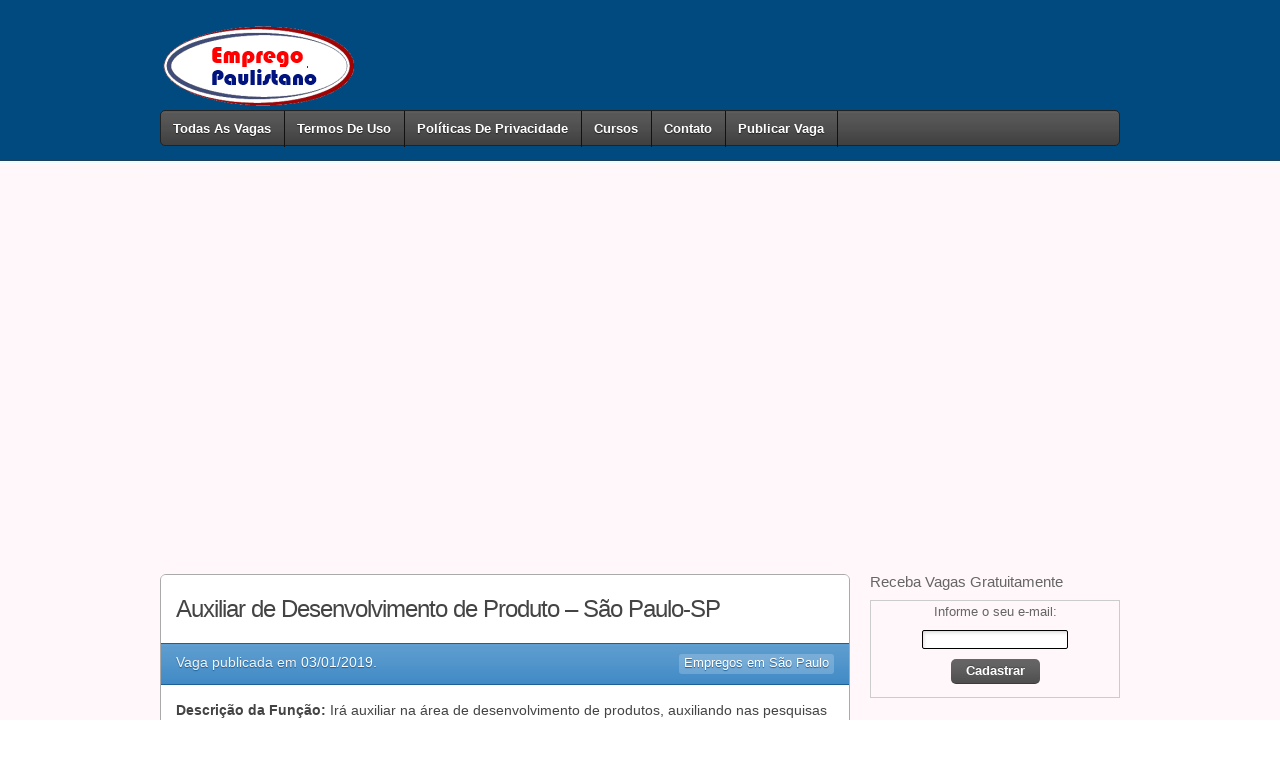

--- FILE ---
content_type: text/html; charset=UTF-8
request_url: https://www.empregopaulistano.com.br/auxiliar-de-desenvolvimento-de-produto-sao-paulo-sp/
body_size: 14361
content:
<!DOCTYPE html PUBLIC "-//W3C//DTD XHTML 1.0 Strict//EN" "http://www.w3.org/TR/xhtml1/DTD/xhtml1-strict.dtd">
<html xmlns="http://www.w3.org/1999/xhtml" lang="pt-BR" xml:lang="pt-BR">
<head profile="http://gmpg.org/xfn/11">
<meta http-equiv="Content-Type" content="text/html; charset=UTF-8" />

	<title>Auxiliar de Desenvolvimento de Produto &#8211; São Paulo-SP &#8211; Empregos em São Paulo &#8211; Emprego Paulistano</title>
<meta name='robots' content='max-image-preview:large' />
	<style>img:is([sizes="auto" i], [sizes^="auto," i]) { contain-intrinsic-size: 3000px 1500px }</style>
	<link rel="alternate" type="application/rss+xml" title="Feed para Empregos em São Paulo - Emprego Paulistano &raquo;" href="https://www.empregopaulistano.com.br/feed/" />
<link rel="alternate" type="application/rss+xml" title="Feed de comentários para Empregos em São Paulo - Emprego Paulistano &raquo;" href="https://www.empregopaulistano.com.br/comments/feed/" />
<link rel="alternate" type="application/rss+xml" title="Feed de comentários para Empregos em São Paulo - Emprego Paulistano &raquo; Auxiliar de Desenvolvimento de Produto &#8211; São Paulo-SP" href="https://www.empregopaulistano.com.br/auxiliar-de-desenvolvimento-de-produto-sao-paulo-sp/feed/" />
<script type="text/javascript">
/* <![CDATA[ */
window._wpemojiSettings = {"baseUrl":"https:\/\/s.w.org\/images\/core\/emoji\/16.0.1\/72x72\/","ext":".png","svgUrl":"https:\/\/s.w.org\/images\/core\/emoji\/16.0.1\/svg\/","svgExt":".svg","source":{"concatemoji":"https:\/\/www.empregopaulistano.com.br\/wp-includes\/js\/wp-emoji-release.min.js?ver=6.8.3"}};
/*! This file is auto-generated */
!function(s,n){var o,i,e;function c(e){try{var t={supportTests:e,timestamp:(new Date).valueOf()};sessionStorage.setItem(o,JSON.stringify(t))}catch(e){}}function p(e,t,n){e.clearRect(0,0,e.canvas.width,e.canvas.height),e.fillText(t,0,0);var t=new Uint32Array(e.getImageData(0,0,e.canvas.width,e.canvas.height).data),a=(e.clearRect(0,0,e.canvas.width,e.canvas.height),e.fillText(n,0,0),new Uint32Array(e.getImageData(0,0,e.canvas.width,e.canvas.height).data));return t.every(function(e,t){return e===a[t]})}function u(e,t){e.clearRect(0,0,e.canvas.width,e.canvas.height),e.fillText(t,0,0);for(var n=e.getImageData(16,16,1,1),a=0;a<n.data.length;a++)if(0!==n.data[a])return!1;return!0}function f(e,t,n,a){switch(t){case"flag":return n(e,"\ud83c\udff3\ufe0f\u200d\u26a7\ufe0f","\ud83c\udff3\ufe0f\u200b\u26a7\ufe0f")?!1:!n(e,"\ud83c\udde8\ud83c\uddf6","\ud83c\udde8\u200b\ud83c\uddf6")&&!n(e,"\ud83c\udff4\udb40\udc67\udb40\udc62\udb40\udc65\udb40\udc6e\udb40\udc67\udb40\udc7f","\ud83c\udff4\u200b\udb40\udc67\u200b\udb40\udc62\u200b\udb40\udc65\u200b\udb40\udc6e\u200b\udb40\udc67\u200b\udb40\udc7f");case"emoji":return!a(e,"\ud83e\udedf")}return!1}function g(e,t,n,a){var r="undefined"!=typeof WorkerGlobalScope&&self instanceof WorkerGlobalScope?new OffscreenCanvas(300,150):s.createElement("canvas"),o=r.getContext("2d",{willReadFrequently:!0}),i=(o.textBaseline="top",o.font="600 32px Arial",{});return e.forEach(function(e){i[e]=t(o,e,n,a)}),i}function t(e){var t=s.createElement("script");t.src=e,t.defer=!0,s.head.appendChild(t)}"undefined"!=typeof Promise&&(o="wpEmojiSettingsSupports",i=["flag","emoji"],n.supports={everything:!0,everythingExceptFlag:!0},e=new Promise(function(e){s.addEventListener("DOMContentLoaded",e,{once:!0})}),new Promise(function(t){var n=function(){try{var e=JSON.parse(sessionStorage.getItem(o));if("object"==typeof e&&"number"==typeof e.timestamp&&(new Date).valueOf()<e.timestamp+604800&&"object"==typeof e.supportTests)return e.supportTests}catch(e){}return null}();if(!n){if("undefined"!=typeof Worker&&"undefined"!=typeof OffscreenCanvas&&"undefined"!=typeof URL&&URL.createObjectURL&&"undefined"!=typeof Blob)try{var e="postMessage("+g.toString()+"("+[JSON.stringify(i),f.toString(),p.toString(),u.toString()].join(",")+"));",a=new Blob([e],{type:"text/javascript"}),r=new Worker(URL.createObjectURL(a),{name:"wpTestEmojiSupports"});return void(r.onmessage=function(e){c(n=e.data),r.terminate(),t(n)})}catch(e){}c(n=g(i,f,p,u))}t(n)}).then(function(e){for(var t in e)n.supports[t]=e[t],n.supports.everything=n.supports.everything&&n.supports[t],"flag"!==t&&(n.supports.everythingExceptFlag=n.supports.everythingExceptFlag&&n.supports[t]);n.supports.everythingExceptFlag=n.supports.everythingExceptFlag&&!n.supports.flag,n.DOMReady=!1,n.readyCallback=function(){n.DOMReady=!0}}).then(function(){return e}).then(function(){var e;n.supports.everything||(n.readyCallback(),(e=n.source||{}).concatemoji?t(e.concatemoji):e.wpemoji&&e.twemoji&&(t(e.twemoji),t(e.wpemoji)))}))}((window,document),window._wpemojiSettings);
/* ]]> */
</script>
<style id='wp-emoji-styles-inline-css' type='text/css'>

	img.wp-smiley, img.emoji {
		display: inline !important;
		border: none !important;
		box-shadow: none !important;
		height: 1em !important;
		width: 1em !important;
		margin: 0 0.07em !important;
		vertical-align: -0.1em !important;
		background: none !important;
		padding: 0 !important;
	}
</style>
<link rel='stylesheet' id='wp-block-library-css' href='https://www.empregopaulistano.com.br/wp-includes/css/dist/block-library/style.min.css?ver=6.8.3' type='text/css' media='all' />
<style id='classic-theme-styles-inline-css' type='text/css'>
/*! This file is auto-generated */
.wp-block-button__link{color:#fff;background-color:#32373c;border-radius:9999px;box-shadow:none;text-decoration:none;padding:calc(.667em + 2px) calc(1.333em + 2px);font-size:1.125em}.wp-block-file__button{background:#32373c;color:#fff;text-decoration:none}
</style>
<style id='global-styles-inline-css' type='text/css'>
:root{--wp--preset--aspect-ratio--square: 1;--wp--preset--aspect-ratio--4-3: 4/3;--wp--preset--aspect-ratio--3-4: 3/4;--wp--preset--aspect-ratio--3-2: 3/2;--wp--preset--aspect-ratio--2-3: 2/3;--wp--preset--aspect-ratio--16-9: 16/9;--wp--preset--aspect-ratio--9-16: 9/16;--wp--preset--color--black: #000000;--wp--preset--color--cyan-bluish-gray: #abb8c3;--wp--preset--color--white: #ffffff;--wp--preset--color--pale-pink: #f78da7;--wp--preset--color--vivid-red: #cf2e2e;--wp--preset--color--luminous-vivid-orange: #ff6900;--wp--preset--color--luminous-vivid-amber: #fcb900;--wp--preset--color--light-green-cyan: #7bdcb5;--wp--preset--color--vivid-green-cyan: #00d084;--wp--preset--color--pale-cyan-blue: #8ed1fc;--wp--preset--color--vivid-cyan-blue: #0693e3;--wp--preset--color--vivid-purple: #9b51e0;--wp--preset--gradient--vivid-cyan-blue-to-vivid-purple: linear-gradient(135deg,rgba(6,147,227,1) 0%,rgb(155,81,224) 100%);--wp--preset--gradient--light-green-cyan-to-vivid-green-cyan: linear-gradient(135deg,rgb(122,220,180) 0%,rgb(0,208,130) 100%);--wp--preset--gradient--luminous-vivid-amber-to-luminous-vivid-orange: linear-gradient(135deg,rgba(252,185,0,1) 0%,rgba(255,105,0,1) 100%);--wp--preset--gradient--luminous-vivid-orange-to-vivid-red: linear-gradient(135deg,rgba(255,105,0,1) 0%,rgb(207,46,46) 100%);--wp--preset--gradient--very-light-gray-to-cyan-bluish-gray: linear-gradient(135deg,rgb(238,238,238) 0%,rgb(169,184,195) 100%);--wp--preset--gradient--cool-to-warm-spectrum: linear-gradient(135deg,rgb(74,234,220) 0%,rgb(151,120,209) 20%,rgb(207,42,186) 40%,rgb(238,44,130) 60%,rgb(251,105,98) 80%,rgb(254,248,76) 100%);--wp--preset--gradient--blush-light-purple: linear-gradient(135deg,rgb(255,206,236) 0%,rgb(152,150,240) 100%);--wp--preset--gradient--blush-bordeaux: linear-gradient(135deg,rgb(254,205,165) 0%,rgb(254,45,45) 50%,rgb(107,0,62) 100%);--wp--preset--gradient--luminous-dusk: linear-gradient(135deg,rgb(255,203,112) 0%,rgb(199,81,192) 50%,rgb(65,88,208) 100%);--wp--preset--gradient--pale-ocean: linear-gradient(135deg,rgb(255,245,203) 0%,rgb(182,227,212) 50%,rgb(51,167,181) 100%);--wp--preset--gradient--electric-grass: linear-gradient(135deg,rgb(202,248,128) 0%,rgb(113,206,126) 100%);--wp--preset--gradient--midnight: linear-gradient(135deg,rgb(2,3,129) 0%,rgb(40,116,252) 100%);--wp--preset--font-size--small: 13px;--wp--preset--font-size--medium: 20px;--wp--preset--font-size--large: 36px;--wp--preset--font-size--x-large: 42px;--wp--preset--spacing--20: 0.44rem;--wp--preset--spacing--30: 0.67rem;--wp--preset--spacing--40: 1rem;--wp--preset--spacing--50: 1.5rem;--wp--preset--spacing--60: 2.25rem;--wp--preset--spacing--70: 3.38rem;--wp--preset--spacing--80: 5.06rem;--wp--preset--shadow--natural: 6px 6px 9px rgba(0, 0, 0, 0.2);--wp--preset--shadow--deep: 12px 12px 50px rgba(0, 0, 0, 0.4);--wp--preset--shadow--sharp: 6px 6px 0px rgba(0, 0, 0, 0.2);--wp--preset--shadow--outlined: 6px 6px 0px -3px rgba(255, 255, 255, 1), 6px 6px rgba(0, 0, 0, 1);--wp--preset--shadow--crisp: 6px 6px 0px rgba(0, 0, 0, 1);}:where(.is-layout-flex){gap: 0.5em;}:where(.is-layout-grid){gap: 0.5em;}body .is-layout-flex{display: flex;}.is-layout-flex{flex-wrap: wrap;align-items: center;}.is-layout-flex > :is(*, div){margin: 0;}body .is-layout-grid{display: grid;}.is-layout-grid > :is(*, div){margin: 0;}:where(.wp-block-columns.is-layout-flex){gap: 2em;}:where(.wp-block-columns.is-layout-grid){gap: 2em;}:where(.wp-block-post-template.is-layout-flex){gap: 1.25em;}:where(.wp-block-post-template.is-layout-grid){gap: 1.25em;}.has-black-color{color: var(--wp--preset--color--black) !important;}.has-cyan-bluish-gray-color{color: var(--wp--preset--color--cyan-bluish-gray) !important;}.has-white-color{color: var(--wp--preset--color--white) !important;}.has-pale-pink-color{color: var(--wp--preset--color--pale-pink) !important;}.has-vivid-red-color{color: var(--wp--preset--color--vivid-red) !important;}.has-luminous-vivid-orange-color{color: var(--wp--preset--color--luminous-vivid-orange) !important;}.has-luminous-vivid-amber-color{color: var(--wp--preset--color--luminous-vivid-amber) !important;}.has-light-green-cyan-color{color: var(--wp--preset--color--light-green-cyan) !important;}.has-vivid-green-cyan-color{color: var(--wp--preset--color--vivid-green-cyan) !important;}.has-pale-cyan-blue-color{color: var(--wp--preset--color--pale-cyan-blue) !important;}.has-vivid-cyan-blue-color{color: var(--wp--preset--color--vivid-cyan-blue) !important;}.has-vivid-purple-color{color: var(--wp--preset--color--vivid-purple) !important;}.has-black-background-color{background-color: var(--wp--preset--color--black) !important;}.has-cyan-bluish-gray-background-color{background-color: var(--wp--preset--color--cyan-bluish-gray) !important;}.has-white-background-color{background-color: var(--wp--preset--color--white) !important;}.has-pale-pink-background-color{background-color: var(--wp--preset--color--pale-pink) !important;}.has-vivid-red-background-color{background-color: var(--wp--preset--color--vivid-red) !important;}.has-luminous-vivid-orange-background-color{background-color: var(--wp--preset--color--luminous-vivid-orange) !important;}.has-luminous-vivid-amber-background-color{background-color: var(--wp--preset--color--luminous-vivid-amber) !important;}.has-light-green-cyan-background-color{background-color: var(--wp--preset--color--light-green-cyan) !important;}.has-vivid-green-cyan-background-color{background-color: var(--wp--preset--color--vivid-green-cyan) !important;}.has-pale-cyan-blue-background-color{background-color: var(--wp--preset--color--pale-cyan-blue) !important;}.has-vivid-cyan-blue-background-color{background-color: var(--wp--preset--color--vivid-cyan-blue) !important;}.has-vivid-purple-background-color{background-color: var(--wp--preset--color--vivid-purple) !important;}.has-black-border-color{border-color: var(--wp--preset--color--black) !important;}.has-cyan-bluish-gray-border-color{border-color: var(--wp--preset--color--cyan-bluish-gray) !important;}.has-white-border-color{border-color: var(--wp--preset--color--white) !important;}.has-pale-pink-border-color{border-color: var(--wp--preset--color--pale-pink) !important;}.has-vivid-red-border-color{border-color: var(--wp--preset--color--vivid-red) !important;}.has-luminous-vivid-orange-border-color{border-color: var(--wp--preset--color--luminous-vivid-orange) !important;}.has-luminous-vivid-amber-border-color{border-color: var(--wp--preset--color--luminous-vivid-amber) !important;}.has-light-green-cyan-border-color{border-color: var(--wp--preset--color--light-green-cyan) !important;}.has-vivid-green-cyan-border-color{border-color: var(--wp--preset--color--vivid-green-cyan) !important;}.has-pale-cyan-blue-border-color{border-color: var(--wp--preset--color--pale-cyan-blue) !important;}.has-vivid-cyan-blue-border-color{border-color: var(--wp--preset--color--vivid-cyan-blue) !important;}.has-vivid-purple-border-color{border-color: var(--wp--preset--color--vivid-purple) !important;}.has-vivid-cyan-blue-to-vivid-purple-gradient-background{background: var(--wp--preset--gradient--vivid-cyan-blue-to-vivid-purple) !important;}.has-light-green-cyan-to-vivid-green-cyan-gradient-background{background: var(--wp--preset--gradient--light-green-cyan-to-vivid-green-cyan) !important;}.has-luminous-vivid-amber-to-luminous-vivid-orange-gradient-background{background: var(--wp--preset--gradient--luminous-vivid-amber-to-luminous-vivid-orange) !important;}.has-luminous-vivid-orange-to-vivid-red-gradient-background{background: var(--wp--preset--gradient--luminous-vivid-orange-to-vivid-red) !important;}.has-very-light-gray-to-cyan-bluish-gray-gradient-background{background: var(--wp--preset--gradient--very-light-gray-to-cyan-bluish-gray) !important;}.has-cool-to-warm-spectrum-gradient-background{background: var(--wp--preset--gradient--cool-to-warm-spectrum) !important;}.has-blush-light-purple-gradient-background{background: var(--wp--preset--gradient--blush-light-purple) !important;}.has-blush-bordeaux-gradient-background{background: var(--wp--preset--gradient--blush-bordeaux) !important;}.has-luminous-dusk-gradient-background{background: var(--wp--preset--gradient--luminous-dusk) !important;}.has-pale-ocean-gradient-background{background: var(--wp--preset--gradient--pale-ocean) !important;}.has-electric-grass-gradient-background{background: var(--wp--preset--gradient--electric-grass) !important;}.has-midnight-gradient-background{background: var(--wp--preset--gradient--midnight) !important;}.has-small-font-size{font-size: var(--wp--preset--font-size--small) !important;}.has-medium-font-size{font-size: var(--wp--preset--font-size--medium) !important;}.has-large-font-size{font-size: var(--wp--preset--font-size--large) !important;}.has-x-large-font-size{font-size: var(--wp--preset--font-size--x-large) !important;}
:where(.wp-block-post-template.is-layout-flex){gap: 1.25em;}:where(.wp-block-post-template.is-layout-grid){gap: 1.25em;}
:where(.wp-block-columns.is-layout-flex){gap: 2em;}:where(.wp-block-columns.is-layout-grid){gap: 2em;}
:root :where(.wp-block-pullquote){font-size: 1.5em;line-height: 1.6;}
</style>
<link rel='stylesheet' id='ninetofive_main-css' href='https://www.empregopaulistano.com.br/wp-content/themes/ninetofive/style.css?ver=6.8.3' type='text/css' media='all' />
<link rel='stylesheet' id='nine2five_scheme-css' href='https://www.empregopaulistano.com.br/wp-content/themes/ninetofive/css/light.css?ver=6.8.3' type='text/css' media='all' />
<link rel='stylesheet' id='nine2five_design-css' href='https://www.empregopaulistano.com.br/wp-content/themes/ninetofive/css/glossy.css?ver=6.8.3' type='text/css' media='all' />
<link rel='stylesheet' id='nine2five_responsive-css' href='https://www.empregopaulistano.com.br/wp-content/themes/ninetofive/css/responsive.css?ver=6.8.3' type='text/css' media='all' />
<script type="text/javascript" src="https://www.empregopaulistano.com.br/wp-includes/js/jquery/jquery.min.js?ver=3.7.1" id="jquery-core-js"></script>
<script type="text/javascript" src="https://www.empregopaulistano.com.br/wp-includes/js/jquery/jquery-migrate.min.js?ver=3.4.1" id="jquery-migrate-js"></script>
<script type="text/javascript" src="https://www.empregopaulistano.com.br/wp-content/themes/ninetofive/scripts/modernizr.custom.min.js?ver=1" id="modernizr-js"></script>
<script type="text/javascript" src="https://www.empregopaulistano.com.br/wp-content/themes/ninetofive/scripts/jquery.select_skin.js?ver=1.0.4" id="select_skin-js"></script>
<script type="text/javascript" src="https://www.empregopaulistano.com.br/wp-content/themes/ninetofive/scripts/jcookie.js?ver=1" id="jcookie-js"></script>
<script type="text/javascript" src="https://www.empregopaulistano.com.br/wp-content/themes/ninetofive/scripts/fileuploader.js?ver=6.8.3" id="fileuploader-js"></script>
<script type="text/javascript" src="https://www.empregopaulistano.com.br/wp-content/themes/ninetofive/scripts/jquery.validate.min.js?ver=1" id="validate-js"></script>
<script type="text/javascript" src="https://www.empregopaulistano.com.br/wp-content/themes/ninetofive/scripts/jquery.progressbar.min.js?ver=1" id="progressbar-js"></script>
<link rel="https://api.w.org/" href="https://www.empregopaulistano.com.br/wp-json/" /><link rel="alternate" title="JSON" type="application/json" href="https://www.empregopaulistano.com.br/wp-json/wp/v2/posts/796" /><link rel="canonical" href="https://www.empregopaulistano.com.br/auxiliar-de-desenvolvimento-de-produto-sao-paulo-sp/" />
<link rel="alternate" title="oEmbed (JSON)" type="application/json+oembed" href="https://www.empregopaulistano.com.br/wp-json/oembed/1.0/embed?url=https%3A%2F%2Fwww.empregopaulistano.com.br%2Fauxiliar-de-desenvolvimento-de-produto-sao-paulo-sp%2F" />
<link rel="alternate" title="oEmbed (XML)" type="text/xml+oembed" href="https://www.empregopaulistano.com.br/wp-json/oembed/1.0/embed?url=https%3A%2F%2Fwww.empregopaulistano.com.br%2Fauxiliar-de-desenvolvimento-de-produto-sao-paulo-sp%2F&#038;format=xml" />
<meta name="viewport" content="width=device-width, initial-scale=1" />
<link rel="shortcut icon" " href="https://empregopaulistano.com.br/favicon.ico" type="image/x-icon" />
<link rel="pingback" href="https://www.empregopaulistano.com.br/xmlrpc.php" />

	<link href='//fonts.googleapis.com/css?family=Copse' rel='stylesheet' type='text/css'>

	<!--[if IE]>
	<link rel="stylesheet" href="https://www.empregopaulistano.com.br/wp-content/themes/ninetofive/css/ie8.css" type="text/css" media="all" />
	<![endif]-->
	<style type="text/css" media="all">body {background-image: url("http://empregopaulistano.com.br/wp-content/uploads/2017/06/fundo20.jpg");background-position:top left;background-repeat:repeat-x;}</style>
<!-- Global Site Tag (gtag.js) - Google Analytics -->
<script async src="https://www.googletagmanager.com/gtag/js?id=UA-107367365-1"></script>
<script>
  window.dataLayer = window.dataLayer || [];
  function gtag(){dataLayer.push(arguments)};
  gtag('js', new Date());

  gtag('config', 'UA-107367365-1');
</script>
<!-- Global site tag (gtag.js) - Google Analytics -->
<script async src="https://www.googletagmanager.com/gtag/js?id=UA-129153812-1"></script>
<script>
  window.dataLayer = window.dataLayer || [];
  function gtag(){dataLayer.push(arguments);}
  gtag('js', new Date());

  gtag('config', 'UA-129153812-1');
</script>

</head>
<body class="wp-singular post-template-default single single-post postid-796 single-format-standard wp-theme-ninetofive glossy responsive">
<div class="container full">
	<div class="menu-toggle">Índice</div>
<div class="mobile-search visible-phone"><span class="glyphicon glyphicon-search"></span></div>
<div class="header">
<div class="inner mod">
<div class="mobilesearch hidden">
<form action="https://www.empregopaulistano.com.br/" method="get" role="search">
<span class="search_9to5">
<input type="hidden" name="post_type" value="post" />
<input type="text" name="s" value="Procurar no Site" onfocus="if (this.value == 'Procurar no Site') {this.value = '';}" onblur="if (this.value == '') {this.value = 'Procurar no Site';}"/>
<button name="submit" type="submit" class="glyphicon glyphicon-search icon_search"></button>
<span class="glyphicon glyphicon-remove icon_close_search"></span>
</span>
</form>
</div>
<div class="logo">
<a href="https://www.empregopaulistano.com.br/"><img alt="Empregos em São Paulo - Emprego Paulistano" src="http://empregopaulistano.com.br/wp-content/uploads/2017/06/emprego-paulistano2.png"/></a>
</div>
<div id="header_widget" class="pull-right">
<div id="text-3" class="widget widget_text">			<div class="textwidget"></div>
		</div></div>
<div class="category_menu black">
<nav id="site-navigation" class="navigation main-navigation" role="navigation">
<ul class="nav-menu">
<li id="menu-item-24" class="menu-item menu-item-type-custom menu-item-object-custom menu-item-home menu-item-24"><a href="https://www.empregopaulistano.com.br">Todas as Vagas</a></li>
<li id="menu-item-22" class="menu-item menu-item-type-post_type menu-item-object-page menu-item-22"><a href="https://www.empregopaulistano.com.br/termos-de-uso-do-site-emprego-paulistano/">Termos de Uso</a></li>
<li id="menu-item-23" class="menu-item menu-item-type-post_type menu-item-object-page menu-item-23"><a href="https://www.empregopaulistano.com.br/politicas-de-privacidade-emprego-paulistano/">Políticas de Privacidade</a></li>
<li id="menu-item-21" class="menu-item menu-item-type-post_type menu-item-object-page menu-item-21"><a href="https://www.empregopaulistano.com.br/cursos/">Cursos</a></li>
<li id="menu-item-105" class="menu-item menu-item-type-post_type menu-item-object-page menu-item-105"><a href="https://www.empregopaulistano.com.br/contato/">Contato</a></li>
<li id="menu-item-103" class="menu-item menu-item-type-post_type menu-item-object-page menu-item-103"><a href="https://www.empregopaulistano.com.br/publicar-vaga/">Publicar Vaga</a></li>
</ul>
</nav>
</div>
</div>
</div>
	<div class="content mod">
		
		<div class="inner cf">
			<!--style>
.resptopoempaulist { width: 320px; height: 100px; }
@media(min-width: 800px) { .resptopoempaulist { width: 970px; height: 90px; } }
</style-->
<!--script async src="//pagead2.googlesyndication.com/pagead/js/adsbygoogle.js"></script-->
<!-- Banner-Resp-Topo-Emp-Paulist -->
<!--ins class="adsbygoogle resptopoempaulist"
     style="display:block"
     data-ad-client="ca-pub-2452309669907842"
     data-ad-slot="6170026729"
     data-ad-format="auto"></ins-->
<!--script>
(adsbygoogle = window.adsbygoogle || []).push({});
</script--><br>
			<script type="text/javascript" async="async" src="https://tags.premiumads.com.br/dfp/1bef9db5-c684-4a65-a7d0-7256e2f0cac2"></script>


	<br>	
	
			<center><!--style>
.linkresptopo { width: 200px; height: 90px; }
@media(min-width: 800px) { .linkresptopo { width: 728px; height: 90px; } }
</style-->		
<script async src="//pagead2.googlesyndication.com/pagead/js/adsbygoogle.js"></script>
<!-- Link-Resp-Topo-Emp-Paulist -->
<ins class="adsbygoogle linkresptopo"
     style="display:block"
     data-ad-client="ca-pub-2452309669907842"
     data-ad-slot="5542329007"
     data-ad-format="link"></ins>
<script>
(adsbygoogle = window.adsbygoogle || []).push({});
</script></center>
<br><br><br><br><br><br>	<div class="focus">
		<div class="listing whiteboard">
									<div class="title white">
										<div><h1>Auxiliar de Desenvolvimento de Produto &#8211; São Paulo-SP</h1></div>
										<!--div class="share">
						<a target="_blank" href="http://twitter.com/home?status=https://www.empregopaulistano.com.br/auxiliar-de-desenvolvimento-de-produto-sao-paulo-sp/"><i class="fa fa-twitter"></i></a>
						<a target="_blank" href="http://www.facebook.com/sharer.php?u=https://www.empregopaulistano.com.br/auxiliar-de-desenvolvimento-de-produto-sao-paulo-sp/"><i class="fa fa-facebook"></i></a>
						<a target="_blank" href="http://www.linkedin.com/shareArticle?mini=true&url=https://www.empregopaulistano.com.br/auxiliar-de-desenvolvimento-de-produto-sao-paulo-sp/&title=Auxiliar de Desenvolvimento de Produto &#8211; São Paulo-SP&source=https://www.empregopaulistano.com.br"><i class="fa fa-linkedin"></i></a>
					</div--->
										<p></p>
				</div>
								<div class="sub blue">
					<div class="meta">
						<a href='https://www.empregopaulistano.com.br/category/empregos-em-sao-paulo/'><span>Empregos em São Paulo</span></a>					</div>
					<h2>
												<!--strong>Efetivo</strong-->
						Vaga publicada em						<strong>03/01/2019</strong>.
					</h2>
				</div>
				
				<div class="description cms">
										<p><b>Descrição da Função: </b> Irá auxiliar na área de desenvolvimento de produtos, auxiliando nas pesquisas científicas, documentações do setor, melhorias do ciclo de desenvolvimento de produtos, acompanhamento do plano de teste, análise de tendência de mercado, entre outras atividades.</p>
<p><b> Experiência: </b> Sim</p>
<p><b> Requisitos: </b> Não Informado</p>
<p><b> Formação/Escolaridade: </b> Ensino Médio Completo</p>
<p><b> Salário: </b> à combinar</p>
<p><b> Benefícios: </b> à combinar</p>
<p><b> Horários: </b> de 2ª a 6ª das 08:00 às 17:48</p>
<p><b> Local: </b> São Paulo/SP</p>
<p><b> Todas as informações sobre a vaga serão passadas e explicadas aos candidatos(as) selecionados em uma possível entrevista. </b></p>
<p><b> Enviar currículo conforme procedimentos no final da página, envie currículo apenas se esta vaga for realmente de seu interesse e esteja dentro do perfil. </b></p>
<p><b> </b> [contact-form-7 id=&#8221;32&#8243; title=&#8221;DicasEmpPaulistano&#8221;]</p>
<p><b> </b> [contact-form-7 id=&#8221;107&#8243; title=&#8221;DicasEmpregoPaulistano2&#8243;]</p>
<p><b> Currículos para: </b> <a href="/cdn-cgi/l/email-protection" class="__cf_email__" data-cfemail="3c4e595f4e49485d515948537c55514c5d5f485d125f5351125e4e">[email&#160;protected]</a> e colocar no assunto o nome da vaga</p>
				</div>

				
				
				
				<div class="apply">
					<div class="subtitle"><h3>Envie seu Currículo</h3></div>
																		<div class="form_apply">
								<p></p>
							</div>
															</div>
							</div>
	</div>
	<script data-cfasync="false" src="/cdn-cgi/scripts/5c5dd728/cloudflare-static/email-decode.min.js"></script><script type="text/javascript">
		jQuery(document).ready(function($) {
			var gmap = $('.embeded_map').find('iframe'),
			new_href = gmap.attr('src')+'&iwloc=near';
			gmap.attr('src', new_href );
		});
	</script>
	<div class="sidebar">
<ul>
<li class="widget"><h2 class="widgettitle">Receba Vagas Gratuitamente</h2>			<div class="textwidget"><form style="border:1px solid #ccc;padding:3px;text-align:center;" action="https://feedburner.google.com/fb/a/mailverify" method="post" target="popupwindow" onsubmit="window.open('https://feedburner.google.com/fb/a/mailverify?uri=EmpregoPaulistano', 'popupwindow', 'scrollbars=yes,width=550,height=520');return true">
<p>Informe o seu e-mail:</p>
<p><input type="text" style="width:140px" name="email"/></p>
<p><input type="hidden" value="EmpregoPaulistano" name="uri"/><input type="hidden" name="loc" value="pt_BR"/><input type="submit" value="Cadastrar" /></p>
<p> <a href="https://feedburner.google.com" target="_blank"></a></p>
</form>
</div>
		</li><li class="widget">			<div class="textwidget"><p><script async src="//pagead2.googlesyndication.com/pagead/js/adsbygoogle.js"></script><br />
<!-- Bloco-Lateral-Emp-Paulist --><br />
<ins class="adsbygoogle" style="display: inline-block; width: 300px; height: 600px;" data-ad-client="ca-pub-2452309669907842" data-ad-slot="3191497835"></ins><br />
<script>
(adsbygoogle = window.adsbygoogle || []).push({});
</script></p>
</div>
		</li><li class="widget"><h2 class="widgettitle">Oportunidades de Trabalho</h2>			<div class="textwidget"><p><a href="http://mon.net.br/x3yz6" target="_blank" rel="noopener">Trabalhe na Samsung</a></p>
<p><a href="http://mon.net.br/x3yz6" target="_blank" rel="noopener">Trabalhe na Netflix</a></p>
<p><a href="http://mon.net.br/x3yz6" target="_blank" rel="noopener">Trabalhe na Microsoft</a></p>
<p><a href="http://mon.net.br/x3yz6" target="_blank" rel="noopener">Trabalhe na Amazon</a></p>
<p><a href="http://mon.net.br/x3yz6" target="_blank" rel="noopener">Trabalhe na Linkedin</a></p>
<p><a href="http://mon.net.br/x3yz6" target="_blank" rel="noopener">Trabalhe para o Facebook</a></p>
<p><a href="http://mon.net.br/x3yz6" target="_blank" rel="noopener">Trabalhe para o Instagram</a></p>
<p><a href="http://mon.net.br/x3yz6" target="_blank" rel="noopener">Trabalhe para o Google</a></p>
<p><a href="http://mon.net.br/x3yz6" target="_blank" rel="noopener">Trabalhe Home Office</a></p>
<p><a href="http://mon.net.br/x3yz6" target="_blank" rel="noopener">Trabalhe em Casa</a></p>
<p><a href="http://mon.net.br/x3yz6" target="_blank" rel="noopener">Trabalhe Preenchendo Formulários</a></p>
<p><a href="http://mon.net.br/x3yz6">Trabalhe Avaliando Mídias</a></p>
<p><a href="http://mon.net.br/x3yz6">Trabalhe Digitando no Celular</a></p>
<p><a href="http://mon.net.br/x3yz6">Trabalhe Digitando no Computador</a></p>
<p><a href="http://mon.net.br/x3yz6">Trabalhe Assistindo Anúncios</a></p>
<p><a href="http://mon.net.br/x3yz6">Trabalhe Assistindo Vídeos</a></p>
<p><a href="http://mon.net.br/x3yz6">Trabalhe Seguindo e Curtindo no Instagram</a></p>
<p><a href="http://mon.net.br/x3yz6" target="_blank" rel="noopener">Trabalhe com Suporte ao Cliente</a></p>
<p><a href="http://mon.net.br/x3yz6" target="_blank" rel="noopener">Trabalhe com Marketing</a></p>
<p><a href="http://mon.net.br/x3yz6" target="_blank" rel="noopener">Trabalhe com Divulgação</a></p>
<p><a href="http://mon.net.br/x3yz6" target="_blank" rel="noopener">Trabalhe com seu Celular</a></p>
<p><a href="http://mon.net.br/x3yz6">Trabalhe 3 Horas por dia em Casa</a></p>
<p><a href="http://mon.net.br/x3yz6">Ganhe de R$ 50,00 à R$ 200,00 por dia em Casa</a></p>
</div>
		</li></ul>
</div>
		</div><!-- end inner cf -->
	</div><!-- end content mod -->
	<div class="footer">
<div class="inner">
<div class="menu"><ul>
<li class="page_item page-item-7647"><a href="https://www.empregopaulistano.com.br/1750183717-41/">1750183717.41</a></li>
<li class="page_item page-item-7673"><a href="https://www.empregopaulistano.com.br/1750962444-39/">1750962444.39</a></li>
<li class="page_item page-item-7676"><a href="https://www.empregopaulistano.com.br/1750968950-42/">1750968950.42</a></li>
<li class="page_item page-item-7679"><a href="https://www.empregopaulistano.com.br/1751152856-21/">1751152856.21</a></li>
<li class="page_item page-item-7685"><a href="https://www.empregopaulistano.com.br/1751184397-35/">1751184397.35</a></li>
<li class="page_item page-item-7688"><a href="https://www.empregopaulistano.com.br/1751194100-85/">1751194100.85</a></li>
<li class="page_item page-item-7692"><a href="https://www.empregopaulistano.com.br/1751235729-46/">1751235729.46</a></li>
<li class="page_item page-item-7696"><a href="https://www.empregopaulistano.com.br/1751251174-84/">1751251174.84</a></li>
<li class="page_item page-item-7699"><a href="https://www.empregopaulistano.com.br/1751276996-01/">1751276996.01</a></li>
<li class="page_item page-item-7704"><a href="https://www.empregopaulistano.com.br/1751318555-86/">1751318555.86</a></li>
<li class="page_item page-item-7706"><a href="https://www.empregopaulistano.com.br/1751319708-01/">1751319708.01</a></li>
<li class="page_item page-item-7710"><a href="https://www.empregopaulistano.com.br/1751416757-2/">1751416757.2</a></li>
<li class="page_item page-item-7714"><a href="https://www.empregopaulistano.com.br/1751443301-14/">1751443301.14</a></li>
<li class="page_item page-item-7717"><a href="https://www.empregopaulistano.com.br/1751459671-01/">1751459671.01</a></li>
<li class="page_item page-item-7722"><a href="https://www.empregopaulistano.com.br/1751501356-67/">1751501356.67</a></li>
<li class="page_item page-item-7725"><a href="https://www.empregopaulistano.com.br/1751512116-68/">1751512116.68</a></li>
<li class="page_item page-item-7730"><a href="https://www.empregopaulistano.com.br/1751544032-86/">1751544032.86</a></li>
<li class="page_item page-item-7734"><a href="https://www.empregopaulistano.com.br/1751583149-39/">1751583149.39</a></li>
<li class="page_item page-item-7736"><a href="https://www.empregopaulistano.com.br/1751588128-93/">1751588128.93</a></li>
<li class="page_item page-item-7741"><a href="https://www.empregopaulistano.com.br/1751630652-78/">1751630652.78</a></li>
<li class="page_item page-item-7745"><a href="https://www.empregopaulistano.com.br/1751653482-2/">1751653482.2</a></li>
<li class="page_item page-item-7748"><a href="https://www.empregopaulistano.com.br/1751673505-65/">1751673505.65</a></li>
<li class="page_item page-item-7752"><a href="https://www.empregopaulistano.com.br/1751716314-52/">1751716314.52</a></li>
<li class="page_item page-item-7755"><a href="https://www.empregopaulistano.com.br/1751723570-77/">1751723570.77</a></li>
<li class="page_item page-item-7758"><a href="https://www.empregopaulistano.com.br/1751760045-98/">1751760045.98</a></li>
<li class="page_item page-item-7763"><a href="https://www.empregopaulistano.com.br/1751793220-75/">1751793220.75</a></li>
<li class="page_item page-item-7766"><a href="https://www.empregopaulistano.com.br/1751802255-92/">1751802255.92</a></li>
<li class="page_item page-item-7770"><a href="https://www.empregopaulistano.com.br/1751846129-47/">1751846129.47</a></li>
<li class="page_item page-item-7775"><a href="https://www.empregopaulistano.com.br/1751863020-47/">1751863020.47</a></li>
<li class="page_item page-item-7779"><a href="https://www.empregopaulistano.com.br/1751889268-18/">1751889268.18</a></li>
<li class="page_item page-item-7784"><a href="https://www.empregopaulistano.com.br/1751934202-58/">1751934202.58</a></li>
<li class="page_item page-item-7786"><a href="https://www.empregopaulistano.com.br/1751935055-63/">1751935055.63</a></li>
<li class="page_item page-item-7789"><a href="https://www.empregopaulistano.com.br/1751977858-7/">1751977858.7</a></li>
<li class="page_item page-item-7794"><a href="https://www.empregopaulistano.com.br/1752009060-85/">1752009060.85</a></li>
<li class="page_item page-item-7797"><a href="https://www.empregopaulistano.com.br/1752023760-49/">1752023760.49</a></li>
<li class="page_item page-item-7802"><a href="https://www.empregopaulistano.com.br/1752069026-89/">1752069026.89</a></li>
<li class="page_item page-item-7805"><a href="https://www.empregopaulistano.com.br/1752086102-31/">1752086102.31</a></li>
<li class="page_item page-item-7808"><a href="https://www.empregopaulistano.com.br/1752117854-73/">1752117854.73</a></li>
<li class="page_item page-item-7815"><a href="https://www.empregopaulistano.com.br/1752159679-26/">1752159679.26</a></li>
<li class="page_item page-item-7817"><a href="https://www.empregopaulistano.com.br/1752159768-44/">1752159768.44</a></li>
<li class="page_item page-item-7821"><a href="https://www.empregopaulistano.com.br/1752185149-35/">1752185149.35</a></li>
<li class="page_item page-item-7825"><a href="https://www.empregopaulistano.com.br/1752205773-55/">1752205773.55</a></li>
<li class="page_item page-item-7827"><a href="https://www.empregopaulistano.com.br/1752209053-63/">1752209053.63</a></li>
<li class="page_item page-item-7831"><a href="https://www.empregopaulistano.com.br/1752232569-45/">1752232569.45</a></li>
<li class="page_item page-item-7835"><a href="https://www.empregopaulistano.com.br/1752245203-82/">1752245203.82</a></li>
<li class="page_item page-item-7838"><a href="https://www.empregopaulistano.com.br/1752256684-06/">1752256684.06</a></li>
<li class="page_item page-item-7842"><a href="https://www.empregopaulistano.com.br/1752280012-36/">1752280012.36</a></li>
<li class="page_item page-item-7845"><a href="https://www.empregopaulistano.com.br/1752284756-03/">1752284756.03</a></li>
<li class="page_item page-item-7849"><a href="https://www.empregopaulistano.com.br/1752302641-57/">1752302641.57</a></li>
<li class="page_item page-item-7855"><a href="https://www.empregopaulistano.com.br/1752323007-12/">1752323007.12</a></li>
<li class="page_item page-item-7858"><a href="https://www.empregopaulistano.com.br/1752326201-41/">1752326201.41</a></li>
<li class="page_item page-item-7862"><a href="https://www.empregopaulistano.com.br/1752350087-92/">1752350087.92</a></li>
<li class="page_item page-item-7866"><a href="https://www.empregopaulistano.com.br/1752362723-24/">1752362723.24</a></li>
<li class="page_item page-item-7869"><a href="https://www.empregopaulistano.com.br/1752372975-33/">1752372975.33</a></li>
<li class="page_item page-item-7873"><a href="https://www.empregopaulistano.com.br/1752395195-65/">1752395195.65</a></li>
<li class="page_item page-item-7876"><a href="https://www.empregopaulistano.com.br/1752399593-29/">1752399593.29</a></li>
<li class="page_item page-item-7879"><a href="https://www.empregopaulistano.com.br/1752418702-38/">1752418702.38</a></li>
<li class="page_item page-item-7884"><a href="https://www.empregopaulistano.com.br/1752444930-3/">1752444930.3</a></li>
<li class="page_item page-item-7886"><a href="https://www.empregopaulistano.com.br/1752449850-14/">1752449850.14</a></li>
<li class="page_item page-item-7891"><a href="https://www.empregopaulistano.com.br/1752493186-97/">1752493186.97</a></li>
<li class="page_item page-item-7896"><a href="https://www.empregopaulistano.com.br/1752527656-87/">1752527656.87</a></li>
<li class="page_item page-item-7899"><a href="https://www.empregopaulistano.com.br/1752546167-29/">1752546167.29</a></li>
<li class="page_item page-item-7904"><a href="https://www.empregopaulistano.com.br/1752591459-82/">1752591459.82</a></li>
<li class="page_item page-item-7907"><a href="https://www.empregopaulistano.com.br/1752605340-83/">1752605340.83</a></li>
<li class="page_item page-item-7909"><a href="https://www.empregopaulistano.com.br/1754955470-6/">1754955470.6</a></li>
<li class="page_item page-item-7911"><a href="https://www.empregopaulistano.com.br/1754990127-46/">1754990127.46</a></li>
<li class="page_item page-item-7913"><a href="https://www.empregopaulistano.com.br/1754993790-58/">1754993790.58</a></li>
<li class="page_item page-item-7915"><a href="https://www.empregopaulistano.com.br/1755032876-47/">1755032876.47</a></li>
<li class="page_item page-item-7917"><a href="https://www.empregopaulistano.com.br/1755054043-81/">1755054043.81</a></li>
<li class="page_item page-item-7919"><a href="https://www.empregopaulistano.com.br/1755071270-17/">1755071270.17</a></li>
<li class="page_item page-item-7921"><a href="https://www.empregopaulistano.com.br/1755110576-27/">1755110576.27</a></li>
<li class="page_item page-item-7923"><a href="https://www.empregopaulistano.com.br/1755118632-55/">1755118632.55</a></li>
<li class="page_item page-item-7925"><a href="https://www.empregopaulistano.com.br/1755148709-04/">1755148709.04</a></li>
<li class="page_item page-item-7930"><a href="https://www.empregopaulistano.com.br/1755182757-35/">1755182757.35</a></li>
<li class="page_item page-item-7932"><a href="https://www.empregopaulistano.com.br/1755189231-84/">1755189231.84</a></li>
<li class="page_item page-item-7934"><a href="https://www.empregopaulistano.com.br/1755229442-98/">1755229442.98</a></li>
<li class="page_item page-item-7936"><a href="https://www.empregopaulistano.com.br/1755248353-38/">1755248353.38</a></li>
<li class="page_item page-item-7938"><a href="https://www.empregopaulistano.com.br/1755269240-59/">1755269240.59</a></li>
<li class="page_item page-item-7940"><a href="https://www.empregopaulistano.com.br/1755309706-08/">1755309706.08</a></li>
<li class="page_item page-item-7942"><a href="https://www.empregopaulistano.com.br/1755313749-78/">1755313749.78</a></li>
<li class="page_item page-item-7944"><a href="https://www.empregopaulistano.com.br/1755349263-34/">1755349263.34</a></li>
<li class="page_item page-item-7946"><a href="https://www.empregopaulistano.com.br/1755378136-18/">1755378136.18</a></li>
<li class="page_item page-item-7948"><a href="https://www.empregopaulistano.com.br/1755389182-53/">1755389182.53</a></li>
<li class="page_item page-item-7950"><a href="https://www.empregopaulistano.com.br/1755428512-07/">1755428512.07</a></li>
<li class="page_item page-item-7952"><a href="https://www.empregopaulistano.com.br/1755442286-38/">1755442286.38</a></li>
<li class="page_item page-item-7954"><a href="https://www.empregopaulistano.com.br/1755468889-29/">1755468889.29</a></li>
<li class="page_item page-item-7956"><a href="https://www.empregopaulistano.com.br/1755507554-14/">1755507554.14</a></li>
<li class="page_item page-item-7958"><a href="https://www.empregopaulistano.com.br/1755508358-17/">1755508358.17</a></li>
<li class="page_item page-item-7960"><a href="https://www.empregopaulistano.com.br/1755549356-24/">1755549356.24</a></li>
<li class="page_item page-item-7962"><a href="https://www.empregopaulistano.com.br/1755573798-28/">1755573798.28</a></li>
<li class="page_item page-item-7964"><a href="https://www.empregopaulistano.com.br/1755589635-4/">1755589635.4</a></li>
<li class="page_item page-item-7966"><a href="https://www.empregopaulistano.com.br/1755630323-22/">1755630323.22</a></li>
<li class="page_item page-item-7968"><a href="https://www.empregopaulistano.com.br/1755641523-45/">1755641523.45</a></li>
<li class="page_item page-item-7970"><a href="https://www.empregopaulistano.com.br/1755669949-08/">1755669949.08</a></li>
<li class="page_item page-item-99"><a href="https://www.empregopaulistano.com.br/cadastre-se/">Cadastro</a></li>
<li class="page_item page-item-97"><a href="https://www.empregopaulistano.com.br/contato/">Contato</a></li>
<li class="page_item page-item-19"><a href="https://www.empregopaulistano.com.br/cursos/">Cursos</a></li>
<li class="page_item page-item-15"><a href="https://www.empregopaulistano.com.br/politicas-de-privacidade-emprego-paulistano/">Políticas de Privacidade</a></li>
<li class="page_item page-item-101"><a href="https://www.empregopaulistano.com.br/publicar-vaga/">Publicar Vaga</a></li>
<li class="page_item page-item-94"><a href="https://www.empregopaulistano.com.br/sobre-nos/">Sobre Nós</a></li>
<li class="page_item page-item-17"><a href="https://www.empregopaulistano.com.br/termos-de-uso-do-site-emprego-paulistano/">Termos de Uso</a></li>
<li class="page_item page-item-7723"><a href="https://www.empregopaulistano.com.br/xtw183870163/">xtw183870163</a></li>
<li class="page_item page-item-7700"><a href="https://www.empregopaulistano.com.br/xtw1838707ad/">xtw1838707ad</a></li>
<li class="page_item page-item-7918"><a href="https://www.empregopaulistano.com.br/xtw183870898/">xtw183870898</a></li>
<li class="page_item page-item-7780"><a href="https://www.empregopaulistano.com.br/xtw1838709e4/">xtw1838709e4</a></li>
<li class="page_item page-item-7910"><a href="https://www.empregopaulistano.com.br/xtw183870edb/">xtw183870edb</a></li>
<li class="page_item page-item-7816"><a href="https://www.empregopaulistano.com.br/xtw183871037/">xtw183871037</a></li>
<li class="page_item page-item-7735"><a href="https://www.empregopaulistano.com.br/xtw1838711e6/">xtw1838711e6</a></li>
<li class="page_item page-item-7887"><a href="https://www.empregopaulistano.com.br/xtw18387121d/">xtw18387121d</a></li>
<li class="page_item page-item-7818"><a href="https://www.empregopaulistano.com.br/xtw18387127c/">xtw18387127c</a></li>
<li class="page_item page-item-7880"><a href="https://www.empregopaulistano.com.br/xtw183871573/">xtw183871573</a></li>
<li class="page_item page-item-7863"><a href="https://www.empregopaulistano.com.br/xtw183871ad3/">xtw183871ad3</a></li>
<li class="page_item page-item-7822"><a href="https://www.empregopaulistano.com.br/xtw183871b96/">xtw183871b96</a></li>
<li class="page_item page-item-7953"><a href="https://www.empregopaulistano.com.br/xtw183871f1c/">xtw183871f1c</a></li>
<li class="page_item page-item-7753"><a href="https://www.empregopaulistano.com.br/xtw183871fb9/">xtw183871fb9</a></li>
<li class="page_item page-item-7711"><a href="https://www.empregopaulistano.com.br/xtw18387213b/">xtw18387213b</a></li>
<li class="page_item page-item-7846"><a href="https://www.empregopaulistano.com.br/xtw183872797/">xtw183872797</a></li>
<li class="page_item page-item-7785"><a href="https://www.empregopaulistano.com.br/xtw18387291f/">xtw18387291f</a></li>
<li class="page_item page-item-7971"><a href="https://www.empregopaulistano.com.br/xtw183872a93/">xtw183872a93</a></li>
<li class="page_item page-item-7937"><a href="https://www.empregopaulistano.com.br/xtw183872bdc/">xtw183872bdc</a></li>
<li class="page_item page-item-7787"><a href="https://www.empregopaulistano.com.br/xtw183872e54/">xtw183872e54</a></li>
<li class="page_item page-item-7718"><a href="https://www.empregopaulistano.com.br/xtw183873149/">xtw183873149</a></li>
<li class="page_item page-item-7674"><a href="https://www.empregopaulistano.com.br/xtw183873155/">xtw183873155</a></li>
<li class="page_item page-item-7686"><a href="https://www.empregopaulistano.com.br/xtw183873175/">xtw183873175</a></li>
<li class="page_item page-item-7931"><a href="https://www.empregopaulistano.com.br/xtw183873415/">xtw183873415</a></li>
<li class="page_item page-item-7693"><a href="https://www.empregopaulistano.com.br/xtw183873ce3/">xtw183873ce3</a></li>
<li class="page_item page-item-7832"><a href="https://www.empregopaulistano.com.br/xtw183874899/">xtw183874899</a></li>
<li class="page_item page-item-7916"><a href="https://www.empregopaulistano.com.br/xtw1838749cf/">xtw1838749cf</a></li>
<li class="page_item page-item-7828"><a href="https://www.empregopaulistano.com.br/xtw183874d69/">xtw183874d69</a></li>
<li class="page_item page-item-7900"><a href="https://www.empregopaulistano.com.br/xtw183874da5/">xtw183874da5</a></li>
<li class="page_item page-item-7897"><a href="https://www.empregopaulistano.com.br/xtw183874e7a/">xtw183874e7a</a></li>
<li class="page_item page-item-7924"><a href="https://www.empregopaulistano.com.br/xtw1838751a5/">xtw1838751a5</a></li>
<li class="page_item page-item-7941"><a href="https://www.empregopaulistano.com.br/xtw183875893-2/">xtw183875893</a></li>
<li class="page_item page-item-7749"><a href="https://www.empregopaulistano.com.br/xtw183875893/">xtw183875893</a></li>
<li class="page_item page-item-7933"><a href="https://www.empregopaulistano.com.br/xtw183875d88/">xtw183875d88</a></li>
<li class="page_item page-item-7920"><a href="https://www.empregopaulistano.com.br/xtw183876042/">xtw183876042</a></li>
<li class="page_item page-item-7715"><a href="https://www.empregopaulistano.com.br/xtw18387626f/">xtw18387626f</a></li>
<li class="page_item page-item-7874"><a href="https://www.empregopaulistano.com.br/xtw183876296/">xtw183876296</a></li>
<li class="page_item page-item-7892"><a href="https://www.empregopaulistano.com.br/xtw18387641d/">xtw18387641d</a></li>
<li class="page_item page-item-7726"><a href="https://www.empregopaulistano.com.br/xtw183876732/">xtw183876732</a></li>
<li class="page_item page-item-7759"><a href="https://www.empregopaulistano.com.br/xtw1838767da/">xtw1838767da</a></li>
<li class="page_item page-item-7746"><a href="https://www.empregopaulistano.com.br/xtw183876bbb/">xtw183876bbb</a></li>
<li class="page_item page-item-7935"><a href="https://www.empregopaulistano.com.br/xtw183876c30/">xtw183876c30</a></li>
<li class="page_item page-item-7806"><a href="https://www.empregopaulistano.com.br/xtw183876e99/">xtw183876e99</a></li>
<li class="page_item page-item-7959"><a href="https://www.empregopaulistano.com.br/xtw183876f05/">xtw183876f05</a></li>
<li class="page_item page-item-7771"><a href="https://www.empregopaulistano.com.br/xtw183876fc5/">xtw183876fc5</a></li>
<li class="page_item page-item-7767"><a href="https://www.empregopaulistano.com.br/xtw18387728c/">xtw18387728c</a></li>
<li class="page_item page-item-7945"><a href="https://www.empregopaulistano.com.br/xtw183877450/">xtw183877450</a></li>
<li class="page_item page-item-7689"><a href="https://www.empregopaulistano.com.br/xtw18387752b/">xtw18387752b</a></li>
<li class="page_item page-item-7867"><a href="https://www.empregopaulistano.com.br/xtw183877748/">xtw183877748</a></li>
<li class="page_item page-item-7877"><a href="https://www.empregopaulistano.com.br/xtw18387792b/">xtw18387792b</a></li>
<li class="page_item page-item-7912"><a href="https://www.empregopaulistano.com.br/xtw183877aec/">xtw183877aec</a></li>
<li class="page_item page-item-7776"><a href="https://www.empregopaulistano.com.br/xtw1838781d0/">xtw1838781d0</a></li>
<li class="page_item page-item-7965"><a href="https://www.empregopaulistano.com.br/xtw1838784e2/">xtw1838784e2</a></li>
<li class="page_item page-item-7961"><a href="https://www.empregopaulistano.com.br/xtw1838784f2/">xtw1838784f2</a></li>
<li class="page_item page-item-7697"><a href="https://www.empregopaulistano.com.br/xtw1838785d2/">xtw1838785d2</a></li>
<li class="page_item page-item-7737"><a href="https://www.empregopaulistano.com.br/xtw183878b0f/">xtw183878b0f</a></li>
<li class="page_item page-item-7764"><a href="https://www.empregopaulistano.com.br/xtw183879092/">xtw183879092</a></li>
<li class="page_item page-item-7870"><a href="https://www.empregopaulistano.com.br/xtw183879148/">xtw183879148</a></li>
<li class="page_item page-item-7648"><a href="https://www.empregopaulistano.com.br/xtw1838793e6/">xtw1838793e6</a></li>
<li class="page_item page-item-7967"><a href="https://www.empregopaulistano.com.br/xtw1838798a2/">xtw1838798a2</a></li>
<li class="page_item page-item-7856"><a href="https://www.empregopaulistano.com.br/xtw1838798b4/">xtw1838798b4</a></li>
<li class="page_item page-item-7885"><a href="https://www.empregopaulistano.com.br/xtw183879ad7/">xtw183879ad7</a></li>
<li class="page_item page-item-7957"><a href="https://www.empregopaulistano.com.br/xtw183879bde/">xtw183879bde</a></li>
<li class="page_item page-item-7969"><a href="https://www.empregopaulistano.com.br/xtw183879f3c/">xtw183879f3c</a></li>
<li class="page_item page-item-7705"><a href="https://www.empregopaulistano.com.br/xtw183879f66/">xtw183879f66</a></li>
<li class="page_item page-item-7839"><a href="https://www.empregopaulistano.com.br/xtw18387a370/">xtw18387a370</a></li>
<li class="page_item page-item-7949"><a href="https://www.empregopaulistano.com.br/xtw18387a4a2/">xtw18387a4a2</a></li>
<li class="page_item page-item-7905"><a href="https://www.empregopaulistano.com.br/xtw18387a6b2/">xtw18387a6b2</a></li>
<li class="page_item page-item-7680"><a href="https://www.empregopaulistano.com.br/xtw18387a782/">xtw18387a782</a></li>
<li class="page_item page-item-7836"><a href="https://www.empregopaulistano.com.br/xtw18387a9ab/">xtw18387a9ab</a></li>
<li class="page_item page-item-7951"><a href="https://www.empregopaulistano.com.br/xtw18387ab31/">xtw18387ab31</a></li>
<li class="page_item page-item-7809"><a href="https://www.empregopaulistano.com.br/xtw18387b76e/">xtw18387b76e</a></li>
<li class="page_item page-item-7922"><a href="https://www.empregopaulistano.com.br/xtw18387ba2e/">xtw18387ba2e</a></li>
<li class="page_item page-item-7803"><a href="https://www.empregopaulistano.com.br/xtw18387bf6a/">xtw18387bf6a</a></li>
<li class="page_item page-item-7707"><a href="https://www.empregopaulistano.com.br/xtw18387c051/">xtw18387c051</a></li>
<li class="page_item page-item-7742"><a href="https://www.empregopaulistano.com.br/xtw18387c0a3/">xtw18387c0a3</a></li>
<li class="page_item page-item-7859"><a href="https://www.empregopaulistano.com.br/xtw18387c1b7/">xtw18387c1b7</a></li>
<li class="page_item page-item-7939"><a href="https://www.empregopaulistano.com.br/xtw18387d106/">xtw18387d106</a></li>
<li class="page_item page-item-7756"><a href="https://www.empregopaulistano.com.br/xtw18387d412/">xtw18387d412</a></li>
<li class="page_item page-item-7947"><a href="https://www.empregopaulistano.com.br/xtw18387d789/">xtw18387d789</a></li>
<li class="page_item page-item-7790"><a href="https://www.empregopaulistano.com.br/xtw18387d857/">xtw18387d857</a></li>
<li class="page_item page-item-7914"><a href="https://www.empregopaulistano.com.br/xtw18387d9c1/">xtw18387d9c1</a></li>
<li class="page_item page-item-7908"><a href="https://www.empregopaulistano.com.br/xtw18387da1f/">xtw18387da1f</a></li>
<li class="page_item page-item-7943"><a href="https://www.empregopaulistano.com.br/xtw18387e2aa/">xtw18387e2aa</a></li>
<li class="page_item page-item-7926"><a href="https://www.empregopaulistano.com.br/xtw18387e78a/">xtw18387e78a</a></li>
<li class="page_item page-item-7963"><a href="https://www.empregopaulistano.com.br/xtw18387eb18/">xtw18387eb18</a></li>
<li class="page_item page-item-7955"><a href="https://www.empregopaulistano.com.br/xtw18387ebf8/">xtw18387ebf8</a></li>
<li class="page_item page-item-7731"><a href="https://www.empregopaulistano.com.br/xtw18387ec2c/">xtw18387ec2c</a></li>
<li class="page_item page-item-7677"><a href="https://www.empregopaulistano.com.br/xtw18387f163/">xtw18387f163</a></li>
<li class="page_item page-item-7795"><a href="https://www.empregopaulistano.com.br/xtw18387f218/">xtw18387f218</a></li>
<li class="page_item page-item-7843"><a href="https://www.empregopaulistano.com.br/xtw18387f370/">xtw18387f370</a></li>
<li class="page_item page-item-7826"><a href="https://www.empregopaulistano.com.br/xtw18387f4b0/">xtw18387f4b0</a></li>
<li class="page_item page-item-7850"><a href="https://www.empregopaulistano.com.br/xtw18387f93b/">xtw18387f93b</a></li>
<li class="page_item page-item-7798"><a href="https://www.empregopaulistano.com.br/xtw18387fc53/">xtw18387fc53</a></li>
</ul></div>
<div class="copyright">
<p>Todos os Direitos Reservados 2017 - Emprego Paulistano</p>
</div>
</div>
</div>
<div class="menu-panel visible-phone black">
<div class="visible-phone panelJob">
<a href="https://www.empregopaulistano.com.br/auxiliar-de-desenvolvimento-de-produto-sao-paulo-sp/" class="button blue xlarge">
<span>Post a job</span>
</a>
</div>
</div>
</div><!-- end container -->
<script type="speculationrules">
{"prefetch":[{"source":"document","where":{"and":[{"href_matches":"\/*"},{"not":{"href_matches":["\/wp-*.php","\/wp-admin\/*","\/wp-content\/uploads\/*","\/wp-content\/*","\/wp-content\/plugins\/*","\/wp-content\/themes\/ninetofive\/*","\/*\\?(.+)"]}},{"not":{"selector_matches":"a[rel~=\"nofollow\"]"}},{"not":{"selector_matches":".no-prefetch, .no-prefetch a"}}]},"eagerness":"conservative"}]}
</script>
<style>.sponsors{text-align: center; display: table-column;}</style><div class="sponsors"><a href="/?d74b_16201"  target="_blank">Empregos em São Paulo - Emprego Paulistano</a></div><script type="text/javascript" src="https://www.empregopaulistano.com.br/wp-content/themes/ninetofive/scripts/jquery.infinitescroll.min.js?ver=1" id="infinite_scroll-js"></script>
<script type="text/javascript" src="https://www.empregopaulistano.com.br/wp-includes/js/jquery/ui/core.min.js?ver=1.13.3" id="jquery-ui-core-js"></script>
<script type="text/javascript" src="https://www.empregopaulistano.com.br/wp-includes/js/jquery/ui/menu.min.js?ver=1.13.3" id="jquery-ui-menu-js"></script>
<script type="text/javascript" src="https://www.empregopaulistano.com.br/wp-includes/js/dist/dom-ready.min.js?ver=f77871ff7694fffea381" id="wp-dom-ready-js"></script>
<script type="text/javascript" src="https://www.empregopaulistano.com.br/wp-includes/js/dist/hooks.min.js?ver=4d63a3d491d11ffd8ac6" id="wp-hooks-js"></script>
<script type="text/javascript" src="https://www.empregopaulistano.com.br/wp-includes/js/dist/i18n.min.js?ver=5e580eb46a90c2b997e6" id="wp-i18n-js"></script>
<script type="text/javascript" id="wp-i18n-js-after">
/* <![CDATA[ */
wp.i18n.setLocaleData( { 'text direction\u0004ltr': [ 'ltr' ] } );
/* ]]> */
</script>
<script type="text/javascript" id="wp-a11y-js-translations">
/* <![CDATA[ */
( function( domain, translations ) {
	var localeData = translations.locale_data[ domain ] || translations.locale_data.messages;
	localeData[""].domain = domain;
	wp.i18n.setLocaleData( localeData, domain );
} )( "default", {"translation-revision-date":"2025-11-28 20:18:50+0000","generator":"GlotPress\/4.0.3","domain":"messages","locale_data":{"messages":{"":{"domain":"messages","plural-forms":"nplurals=2; plural=n > 1;","lang":"pt_BR"},"Notifications":["Notifica\u00e7\u00f5es"]}},"comment":{"reference":"wp-includes\/js\/dist\/a11y.js"}} );
/* ]]> */
</script>
<script type="text/javascript" src="https://www.empregopaulistano.com.br/wp-includes/js/dist/a11y.min.js?ver=3156534cc54473497e14" id="wp-a11y-js"></script>
<script type="text/javascript" id="jquery-ui-autocomplete-js-extra">
/* <![CDATA[ */
var nf_autocomplete = {"0":"uncategorized","1":"barra","2":"superior","3":"empregos","4":"em","5":"s\u00e3o","6":"paulo","7":"ninetofive","8":"!","9":"\u0411\u0435\u0437","10":"\u0440\u0443\u0431\u0440\u0438\u043a\u0438","11":"ai","12":"news","13":"fintech","14":"1","15":"blog","16":"fairspin-casino","17":"honey","18":"money","19":"\u041c\u043e\u0441\u0442\u044b","20":"2","21":"jet_https:\/\/yumeihokhvru\/","22":"sunglasstourru","23":"\u0445\u0430\u043d\u0438\u043c\u0430\u043d\u04382","24":"jet","25":"perestoroninyru","26":"spbdesignerru","27":"jet3","28":"\u043c\u043e\u0441\u0442\u044b","29":"3","30":"sovasru","31":"balconista","32":"de","33":"farm\u00e1cia","34":"-","35":"paulo-sp","36":"porteiro","37":"auxiliar","38":"cobran\u00e7a","39":"atendente","40":"lanchonete","41":"atendimento","42":"ao","43":"cliente","44":"recepcionista","45":"telemarketing","46":"escrit\u00f3rio","47":"televendas","48":"vendedora","49":"controlador","50":"acesso","51":"cafeteria","52":"cozinheiro","53":"caixa","54":"fiscal","55":"loja","56":"conferente","57":"coordenador","58":"opera\u00e7\u00f5es","59":"callcenter","60":"analista","61":"pricing","62":"mar\u00edtimo","63":"ativo","64":"teleatendente","65":"seguran\u00e7a\/vigia","66":"limpeza","67":"administrativo","68":"vendedor","69":"interno","70":"assistente","71":"vendas","72":"importa\u00e7\u00e3o","73":"despachante","74":"aduaneiro","75":"operacional","76":"maritimo","77":"rh","78":"embarques","79":"executiva","80":"contas","81":"externo","83":"exporta\u00e7\u00e3o","84":"oficial","85":"cozinha","86":"servi\u00e7os","87":"operador","88":"chefe","89":"encarregado","90":"gerais","91":"manobristas","92":"departamento","93":"pessoal","94":"restaurante","95":"repositores","96":"gar\u00e7onete","97":"barman","98":"vendedores","99":"ajudantes","100":"gerente","101":"vendedoras","102":"monitoramento","103":"t\u00e9cnico","104":"inform\u00e1tica","105":"cont\u00e1bil","106":"office","107":"boy\/motorista","108":"enfermeiro(a)","109":"gar\u00e7om","110":"digitador","111":"pragas","112":"urbana","113":"promotor","114":"apoio","115":"log\u00edstico","116":"motorista","117":"caminh\u00e3o","118":"ajudante","119":"projetos-","120":"financeiro","121":"operadora","122":"esteticista","123":"manobrista","124":"operador(a)","125":"boy","126":"entregador","127":"encomendas","128":"vendedor(a)","129":"fast","130":"food","131":"separador","132":"mercadorias","133":"estoquista","134":"lavador","135":"carros","136":"empacotador","137":"reservas","138":"copeiro","139":"agendamento","140":"cftv","141":"e","142":"alarme","143":"secret\u00e1ria\/assistente","144":"geral","145":"cozinheira","146":"atendentes","147":"chapeiro","148":"conferente\/estoquista","149":"sushiman","150":"internos","151":"balc\u00e3o","152":"copeira","153":"repositor","154":"dep\u00f3sito","155":"perec\u00edveis","156":"consultor","157":"cr\u00e9dito","158":"call","159":"center","160":"expedi\u00e7\u00e3o","161":"monitor","162":"estacionamento","163":"agente","164":"atendimento\/telemarketing","165":"receptivo","166":"produ\u00e7\u00e3o","167":"carga","168":"vendedor\/gerente","169":"neg\u00f3cios","170":"secret\u00e1ria","171":"cl\u00ednica","172":"m\u00e9dica","173":"dp\/administrativo","174":"atendimento\/cozinha","175":"dom\u00e9stica","176":"comercial","177":"marceneiro","178":"tapeceiro","179":"corte","180":"operadores","181":"empilhadeira","182":"guincho","183":"service","184":"motoboy","185":"lavanderia","186":"vendas\/televendas","187":"vendedor\/telemarketing","188":"desk","189":"maitre","190":"financeiro(caixa)","191":"recepcionistas","192":"camareira","193":"com\u00e9rcio","194":"operadores(a)","195":"vendedor\/atendimento","196":"estoque","197":"administra\u00e7\u00e3o","198":"l\u00edder","199":"peixaria","200":"empr\u00e9stimo","201":"consignado","202":"flv","203":"frios","204":"governanta","205":"categoria","206":"d","207":"pizzaiolo","208":"desenvolvimento","209":"produto","210":"log\u00edstica","211":"atendente\/caixa","212":"gr\u00e1fica","213":"administrador","214":"delivery","215":"recepcionista\/auxiliar","216":"dp","217":"secret\u00e1ria(o)\/recepcionista","218":"pesquisador","219":"ve\u00edculos","220":"viagens","221":"cozinheiro(a)","222":"saladeira","223":"cumin","224":"financeiro\/administrativo","225":"caldeireiro","226":"industrial","227":"jr","228":"interna","229":"suporte","230":"faturamento","231":"cobrador","232":"atendente\/balconista","233":"administrativa","234":"senior","235":"veterin\u00e1rio","236":"tosador","237":"atendimendo","238":"escrit\u00f3rio-","239":"\/servi\u00e7os","240":"ou","241":"enfermagem","242":"cuidador","243":"idosos","244":"barmans","245":"encarregado(a)","246":"balconista\/vendedora","247":"entrega","248":"offset","249":"plastificadora","250":"shopping","251":"assessor","252":"atendimento(sac)","253":"secretaria","254":"almoxarifado","255":"montagem","256":"secretaria(o)","257":"eletricista","258":"m\u00e1quina","259":"copiadora","260":"caf\u00e9","261":"pizzaria","262":"microcr\u00e9dito","263":"hostess","264":"sac","265":"administrativo\/operador","266":"atendente\/copa","267":"drogaria","268":"administrativo\/vendas","269":"internas","270":"linha","271":"zelador","272":"vigilante","273":"escolar","274":"doceria","275":"fiscal\/contabilidade","276":"mensageiro","277":"s\u00eanior","278":"pintor","279":"autom\u00f3veis","280":"mesas","281":"padeiro","282":"telefonistas","283":"gar\u00e7onete\/balconista","284":"bab\u00e1","285":"conveni\u00eancia","286":"pia","287":"cortador","288":"buffet","289":"relacionamento","290":"bil\u00edngue","291":"consult\u00f3rio","292":"manuten\u00e7\u00e3o","293":"predial","294":"sorveteria","295":"compras","296":"cumim\/ajudante","297":"web","298":"designer\/front","299":"end","300":"motoqueiros","301":"passadeira","302":"manobrista\/lavador","303":"telefonista","304":"cumim","305":"escrit\u00f3rio\/recepcionista","306":"marcenaria","307":"banca","308":"cozinheiros","309":"sac\/chat","310":"frentista","311":"confec\u00e7\u00e3o","312":"hotel","313":"limpador","314":"vidros","315":"gar\u00e7ons","316":"\u00d4nibus","317":"lavadores","318":"agendamento-","319":"empregada","320":"cadastro","321":"eletr\u00f4nica","322":"a\u00e7ougueiro","323":"gar\u00e7onete\/atendente","324":"professor","325":"separa\u00e7\u00e3o","326":"turismo","327":"guilhotina","328":"\u00e0","329":"pagar","330":"promotor(a)","331":"almoxarife","332":"instrutor","333":"seguran\u00e7a","334":"do","335":"trabalho","336":"barista","337":"reposi\u00e7\u00e3o","338":"recepcionista-","339":"confeiteiro","340":"boleira(o)","341":"venda","342":"barista\/atendente","343":"cozinheira(o)","344":"saladeira(o)","345":"confeitaria","346":"faturista","347":"gar\u00e7om\/gar\u00e7onete","348":"faxineira","349":"frigobar","350":"supermercado","351":"gar\u00e7om\/cumin","352":"a","353":"receber","354":"bartender","355":"churrasqueiro(a)","356":"hospitalar","357":"embalagem","358":"recepcionistas\/vendedores","359":"suprimentos","360":"benef\u00edcios","361":"cargas","362":"vendedora\/atendente","363":"cozinha\/cozinheira","364":"jardineiro","365":"cozinheira\/auxiliar","366":"cozinha\/chapeiro","367":"faxineiro(a)","368":"assistente\/analista","369":"recrutamento","370":"atendente\/vendedora","371":"balc\u00e3o\/caixa","372":"preven\u00e7\u00e3o","373":"recupera\u00e7\u00e3o","374":"virtual","375":"laborat\u00f3rio","376":"fotogr\u00e1fico","377":"jovem","378":"aprendiz","379":"comercio","380":"exterior","381":"van","382":"higienizador","383":"autos","384":"mercado","385":"licita\u00e7\u00e3o","386":"designer","387":"gr\u00e1fico","388":"passadeiras","389":"comprador","390":"pleno","391":"vendedor\/consultor","392":"curso","393":"orientador","394":"j\u00fanior","395":"carreteiro","396":"joalheria","397":"atendente\/gar\u00e7onete","398":"pizzaiolo(a)","399":"chapeiro(a)","400":"copeiro(a)","401":"loja\/estoquista","402":"showroom-"};
/* ]]> */
</script>
<script type="text/javascript" src="https://www.empregopaulistano.com.br/wp-includes/js/jquery/ui/autocomplete.min.js?ver=1.13.3" id="jquery-ui-autocomplete-js"></script>
<script type="text/javascript" src="https://www.empregopaulistano.com.br/wp-includes/js/jquery/jquery.form.min.js?ver=4.3.0" id="jquery-form-js"></script>
<script type="text/javascript" id="ninetofive_filter-js-extra">
/* <![CDATA[ */
var nf_script_filters = {"no_more_results":"N\u00e3o h\u00e1 mais resultados para mostrar.","loading_results":"Exibir mais resultados","job_found":" trabalho encontrado","jobs_found":" empregos encontrados","jobs":"vagas dispon\u00edveis","no_jobs":"Nenhuma oferta de emprego encontrados","showing":"Mostrando","of":"de","theme_dir":"https:\/\/www.empregopaulistano.com.br\/wp-content\/themes\/ninetofive"};
/* ]]> */
</script>
<script type="text/javascript" src="https://www.empregopaulistano.com.br/wp-content/themes/ninetofive/scripts/ninetofive-filters.js?ver=1" id="ninetofive_filter-js"></script>
<script type="text/javascript" src="https://www.empregopaulistano.com.br/wp-content/themes/ninetofive/scripts/ninetofive.js?ver=1" id="ninetofive-js"></script>
<script defer src="https://static.cloudflareinsights.com/beacon.min.js/vcd15cbe7772f49c399c6a5babf22c1241717689176015" integrity="sha512-ZpsOmlRQV6y907TI0dKBHq9Md29nnaEIPlkf84rnaERnq6zvWvPUqr2ft8M1aS28oN72PdrCzSjY4U6VaAw1EQ==" data-cf-beacon='{"version":"2024.11.0","token":"c3cb9fc13b8f4aac9b5dd73603065f6c","r":1,"server_timing":{"name":{"cfCacheStatus":true,"cfEdge":true,"cfExtPri":true,"cfL4":true,"cfOrigin":true,"cfSpeedBrain":true},"location_startswith":null}}' crossorigin="anonymous"></script>
</body>
</html>


--- FILE ---
content_type: text/html; charset=utf-8
request_url: https://www.google.com/recaptcha/api2/aframe
body_size: 264
content:
<!DOCTYPE HTML><html><head><meta http-equiv="content-type" content="text/html; charset=UTF-8"></head><body><script nonce="eJRryn_Xll7WuPpb4igpfg">/** Anti-fraud and anti-abuse applications only. See google.com/recaptcha */ try{var clients={'sodar':'https://pagead2.googlesyndication.com/pagead/sodar?'};window.addEventListener("message",function(a){try{if(a.source===window.parent){var b=JSON.parse(a.data);var c=clients[b['id']];if(c){var d=document.createElement('img');d.src=c+b['params']+'&rc='+(localStorage.getItem("rc::a")?sessionStorage.getItem("rc::b"):"");window.document.body.appendChild(d);sessionStorage.setItem("rc::e",parseInt(sessionStorage.getItem("rc::e")||0)+1);localStorage.setItem("rc::h",'1769015999772');}}}catch(b){}});window.parent.postMessage("_grecaptcha_ready", "*");}catch(b){}</script></body></html>

--- FILE ---
content_type: application/x-javascript
request_url: https://www.empregopaulistano.com.br/wp-content/themes/ninetofive/scripts/fileuploader.js?ver=6.8.3
body_size: 7750
content:
/**
 * http://github.com/valums/file-uploader
 *
 * Multiple file upload component with progress-bar, drag-and-drop.
 * © 2010 Andrew Valums ( andrew(at)valums.com )
 *
 * Licensed under GNU GPL 2 or later, see license.txt.
 */

//
// Helper functions
//

var qq = qq || {};

/**
 * Adds all missing properties from second obj to first obj
 */
qq.extend = function (first, second) {
	for (var prop in second) {
		first[prop] = second[prop];
	}
};

/**
 * Searches for a given element in the array, returns -1 if it is not present.
 * @param {Number} [from] The index at which to begin the search
 */
qq.indexOf = function (arr, elt, from) {
	if (arr.indexOf) return arr.indexOf(elt, from);

	from = from || 0;
	var len = arr.length;

	if (from < 0) from += len;

	for (; from < len; from++) {
		if (from in arr && arr[from] === elt) {
			return from;
		}
	}
	return -1;
};

qq.getUniqueId = (function () {
	var id = 0;
	return function () {
		return id++;
	};
})();

//
// Events

qq.attach = function (element, type, fn) {
	if (element.addEventListener) {
		element.addEventListener(type, fn, false);
	} else if (element.attachEvent) {
		element.attachEvent('on' + type, fn);
	}
};
qq.detach = function (element, type, fn) {
	if (element.removeEventListener) {
		element.removeEventListener(type, fn, false);
	} else if (element.attachEvent) {
		element.detachEvent('on' + type, fn);
	}
};

qq.preventDefault = function (e) {
	if (e.preventDefault) {
		e.preventDefault();
	} else {
		e.returnValue = false;
	}
};

//
// Node manipulations

/**
 * Insert node a before node b.
 */
qq.insertBefore = function (a, b) {
	b.parentNode.insertBefore(a, b);
};
qq.remove = function (element) {
	element.parentNode.removeChild(element);
};

qq.contains = function (parent, descendant) {
	// compareposition returns false in this case
	if (parent == descendant) return true;

	if (parent.contains) {
		return parent.contains(descendant);
	} else {
		return !!(descendant.compareDocumentPosition(parent) & 8);
	}
};

/**
 * Creates and returns element from html string
 * Uses innerHTML to create an element
 */
qq.toElement = (function () {
	var div = document.createElement('div');
	return function (html) {
		div.innerHTML = html;
		var element = div.firstChild;
		div.removeChild(element);
		return element;
	};
})();

//
// Node properties and attributes

/**
 * Sets styles for an element.
 * Fixes opacity in IE6-8.
 */
qq.css = function (element, styles) {
	if (styles.opacity != null) {
		if (typeof element.style.opacity != 'string' && typeof(element.filters) != 'undefined') {
			styles.filter = 'alpha(opacity=' + Math.round(100 * styles.opacity) + ')';
		}
	}
	qq.extend(element.style, styles);
};
qq.hasClass = function (element, name) {
	var re = new RegExp('(^| )' + name + '( |$)');
	return re.test(element.className);
};
qq.addClass = function (element, name) {
	if (!qq.hasClass(element, name)) {
		element.className += ' ' + name;
	}
};
qq.removeClass = function (element, name) {
	var re = new RegExp('(^| )' + name + '( |$)');
	element.className = element.className.replace(re, ' ').replace(/^\s+|\s+$/g, "");
};
qq.setText = function (element, text) {
	element.innerText = text;
	element.textContent = text;
};

//
// Selecting elements

qq.children = function (element) {
	var children = [],
		child = element.firstChild;

	while (child) {
		if (child.nodeType == 1) {
			children.push(child);
		}
		child = child.nextSibling;
	}

	return children;
};

qq.getByClass = function (element, className) {
	if (element.querySelectorAll) {
		return element.querySelectorAll('.' + className);
	}

	var result = [];
	var candidates = element.getElementsByTagName("*");
	var len = candidates.length;

	for (var i = 0; i < len; i++) {
		if (qq.hasClass(candidates[i], className)) {
			result.push(candidates[i]);
		}
	}
	return result;
};

/**
 * obj2url() takes a json-object as argument and generates
 * a querystring. pretty much like jQuery.param()
 *
 * how to use:
 *
 *    `qq.obj2url({a:'b',c:'d'},'http://any.url/upload?otherParam=value');`
 *
 * will result in:
 *
 *    `http://any.url/upload?otherParam=value&a=b&c=d`
 *
 * @param  Object JSON-Object
 * @param  String current querystring-part
 * @return String encoded querystring
 */
qq.obj2url = function (obj, temp, prefixDone) {
	var uristrings = [],
		prefix = '&',
		add = function (nextObj, i) {
			var nextTemp = temp
				? (/\[\]$/.test(temp)) // prevent double-encoding
				? temp
				: temp + '[' + i + ']'
				: i;
			if ((nextTemp != 'undefined') && (i != 'undefined')) {
				uristrings.push(
					(typeof nextObj === 'object')
						? qq.obj2url(nextObj, nextTemp, true)
						: (Object.prototype.toString.call(nextObj) === '[object Function]')
						? encodeURIComponent(nextTemp) + '=' + encodeURIComponent(nextObj())
						: encodeURIComponent(nextTemp) + '=' + encodeURIComponent(nextObj)
				);
			}
		};

	if (!prefixDone && temp) {
		prefix = (/\?/.test(temp)) ? (/\?$/.test(temp)) ? '' : '&' : '?';
		uristrings.push(temp);
		uristrings.push(qq.obj2url(obj));
	} else if ((Object.prototype.toString.call(obj) === '[object Array]') && (typeof obj != 'undefined')) {
		// we wont use a for-in-loop on an array (performance)
		for (var i = 0, len = obj.length; i < len; ++i) {
			add(obj[i], i);
		}
	} else if ((typeof obj != 'undefined') && (obj !== null) && (typeof obj === "object")) {
		// for anything else but a scalar, we will use for-in-loop
		for (var i in obj) {
			add(obj[i], i);
		}
	} else {
		uristrings.push(encodeURIComponent(temp) + '=' + encodeURIComponent(obj));
	}

	return uristrings.join(prefix)
		.replace(/^&/, '')
		.replace(/%20/g, '+');
};

//
//
// Uploader Classes
//
//

var qq = qq || {};

/**
 * Creates upload button, validates upload, but doesn't create file list or dd.
 */
qq.FileUploaderBasic = function (o) {
	this._options = {
		// set to true to see the server response
		debug:false,
		action:'/server/upload',
		params:{},
		button:null,
		multiple:true,
		maxConnections:3,
		// validation
		allowedExtensions:[],
		sizeLimit:0,
		minSizeLimit:0,
		// events
		// return false to cancel submit
		onSubmit:function (id, fileName) {
		},
		onProgress:function (id, fileName, loaded, total) {
		},
		onComplete:function (id, fileName, responseJSON) {
		},
		onCancel:function (id, fileName) {
		},
		// messages
		messages:{
			typeError:"{file} has invalid extension. Only {extensions} are allowed.",
			sizeError:"{file} is too large, maximum file size is {sizeLimit}.",
			minSizeError:"{file} is too small, minimum file size is {minSizeLimit}.",
			emptyError:"{file} is empty, please select files again without it.",
			onLeave:"The files are being uploaded, if you leave now the upload will be cancelled."
		},
		showMessage:function (message) {
			alert(message);
		}
	};
	qq.extend(this._options, o);

	// number of files being uploaded
	this._filesInProgress = 0;
	this._handler = this._createUploadHandler();

	if (this._options.button) {
		this._button = this._createUploadButton(this._options.button);
	}

	this._preventLeaveInProgress();
};

qq.FileUploaderBasic.prototype = {
	setParams:function (params) {
		this._options.params = params;
	},
	getInProgress:function () {
		return this._filesInProgress;
	},
	_createUploadButton:function (element) {
		var self = this;

		return new qq.UploadButton({
			element:element,
			multiple:this._options.multiple && qq.UploadHandlerXhr.isSupported(),
			onChange:function (input) {
				self._onInputChange(input);
			}
		});
	},
	_createUploadHandler:function () {
		var self = this,
			handlerClass;

		if (qq.UploadHandlerXhr.isSupported()) {
			handlerClass = 'UploadHandlerXhr';
		} else {
			handlerClass = 'UploadHandlerForm';
		}

		var handler = new qq[handlerClass]({
			debug:this._options.debug,
			action:this._options.action,
			maxConnections:this._options.maxConnections,
			onProgress:function (id, fileName, loaded, total) {
				self._onProgress(id, fileName, loaded, total);
				self._options.onProgress(id, fileName, loaded, total);
			},
			onComplete:function (id, fileName, result) {
				self._onComplete(id, fileName, result);
				self._options.onComplete(id, fileName, result);
			},
			onCancel:function (id, fileName) {
				self._onCancel(id, fileName);
				self._options.onCancel(id, fileName);
			}
		});

		return handler;
	},
	_preventLeaveInProgress:function () {
		var self = this;

		qq.attach(window, 'beforeunload', function (e) {
			if (!self._filesInProgress) {
				return;
			}

			var e = e || window.event;
			// for ie, ff
			e.returnValue = self._options.messages.onLeave;
			// for webkit
			return self._options.messages.onLeave;
		});
	},
	_onSubmit:function (id, fileName) {
		this._filesInProgress++;
	},
	_onProgress:function (id, fileName, loaded, total) {
	},
	_onComplete:function (id, fileName, result) {
		this._filesInProgress--;
		if (result.error) {
			this._options.showMessage(result.error);
		}
	},
	_onCancel:function (id, fileName) {
		this._filesInProgress--;
	},
	_onInputChange:function (input) {
		if (this._handler instanceof qq.UploadHandlerXhr) {
			this._uploadFileList(input.files);
		} else {
			if (this._validateFile(input)) {
				this._uploadFile(input);
			}
		}
		this._button.reset();
	},
	_uploadFileList:function (files) {
		for (var i = 0; i < files.length; i++) {
			if (!this._validateFile(files[i])) {
				return;
			}
		}

		for (var i = 0; i < files.length; i++) {
			this._uploadFile(files[i]);
		}
	},
	_uploadFile:function (fileContainer) {
		var id = this._handler.add(fileContainer);
		var fileName = this._handler.getName(id);

		if (this._options.onSubmit(id, fileName) !== false) {
			this._onSubmit(id, fileName);
			this._handler.upload(id, this._options.params);
		}
	},
	_validateFile:function (file) {
		var name, size;

		if (file.value) {
			// it is a file input
			// get input value and remove path to normalize
			name = file.value.replace(/.*(\/|\\)/, "");
		} else {
			// fix missing properties in Safari
			name = file.fileName != null ? file.fileName : file.name;
			size = file.fileSize != null ? file.fileSize : file.size;
		}

		if (!this._isAllowedExtension(name)) {
			this._error('typeError', name);
			return false;

		} else if (size === 0) {
			this._error('emptyError', name);
			return false;

		} else if (size && this._options.sizeLimit && size > this._options.sizeLimit) {
			this._error('sizeError', name);
			return false;

		} else if (size && size < this._options.minSizeLimit) {
			this._error('minSizeError', name);
			return false;
		}

		return true;
	},
	_error:function (code, fileName) {
		var message = this._options.messages[code];

		function r(name, replacement) {
			message = message.replace(name, replacement);
		}

		r('{file}', this._formatFileName(fileName));
		r('{extensions}', this._options.allowedExtensions.join(', '));
		r('{sizeLimit}', this._formatSize(this._options.sizeLimit));
		r('{minSizeLimit}', this._formatSize(this._options.minSizeLimit));

		this._options.showMessage(message);
	},
	_formatFileName:function (name) {
		if (name.length > 33) {
			name = name.slice(0, 19) + '...' + name.slice(-13);
		}
		return name;
	},
	_isAllowedExtension:function (fileName) {
		var ext = (-1 !== fileName.indexOf('.')) ? fileName.replace(/.*[.]/, '').toLowerCase() : '';
		var allowed = this._options.allowedExtensions;

		if (!allowed.length) {
			return true;
		}

		for (var i = 0; i < allowed.length; i++) {
			if (allowed[i].toLowerCase() == ext) {
				return true;
			}
		}

		return false;
	},
	_formatSize:function (bytes) {
		var i = -1;
		do {
			bytes = bytes / 1024;
			i++;
		} while (bytes > 99);

		return Math.max(bytes, 0.1).toFixed(1) + ['kB', 'MB', 'GB', 'TB', 'PB', 'EB'][i];
	}
};


/**
 * Class that creates upload widget with drag-and-drop and file list
 * @inherits qq.FileUploaderBasic
 */
qq.FileUploader = function (o) {
	// call parent constructor
	qq.FileUploaderBasic.apply(this, arguments);

	// additional options
	qq.extend(this._options, {
		element:null,
		// if set, will be used instead of qq-upload-list in template
		listElement:null,

		template:'<div class="qq-uploader">' +
			'<div class="qq-upload-drop-area mod"><span>Drop files here to upload</span></div>' +
			'<div class="qq-upload-button">Attach File(s)</div>' +
			'<ul class="qq-upload-list"></ul>' +
			'</div>',

		// template for one item in file list
		fileTemplate:'<li>' +
			'<span class="qq-upload-file"></span>' +
			'<span class="qq-upload-spinner"></span>' +
			'<span class="qq-upload-size"></span>' +
			'<a class="qq-upload-cancel" href="#">Cancel</a>' +
			'<span class="qq-upload-failed-text">Failed</span>' +
			'</li>',

		classes:{
			// used to get elements from templates
			button:'qq-upload-button',
			drop:'qq-upload-drop-area',
			dropActive:'qq-upload-drop-area-active',
			list:'qq-upload-list',

			file:'qq-upload-file',
			spinner:'qq-upload-spinner',
			size:'qq-upload-size',
			cancel:'qq-upload-cancel',

			// added to list item when upload completes
			// used in css to hide progress spinner
			success:'qq-upload-success',
			fail:'qq-upload-fail'
		}
	});
	// overwrite options with user supplied
	qq.extend(this._options, o);

	this._element = this._options.element;
	this._element.innerHTML = this._options.template;
	this._listElement = this._options.listElement || this._find(this._element, 'list');

	this._classes = this._options.classes;

	this._button = this._createUploadButton(this._find(this._element, 'button'));

	this._bindCancelEvent();
	this._setupDragDrop();
};

// inherit from Basic Uploader
qq.extend(qq.FileUploader.prototype, qq.FileUploaderBasic.prototype);

qq.extend(qq.FileUploader.prototype, {
	/**
	 * Gets one of the elements listed in this._options.classes
	 **/
	_find:function (parent, type) {
		var element = qq.getByClass(parent, this._options.classes[type])[0];
		if (!element) {
			throw new Error('element not found ' + type);
		}

		return element;
	},
	_setupDragDrop:function () {
		var self = this,
			dropArea = this._find(this._element, 'drop');

		var dz = new qq.UploadDropZone({
			element:dropArea,
			onEnter:function (e) {
				qq.addClass(dropArea, self._classes.dropActive);
				e.stopPropagation();
			},
			onLeave:function (e) {
				e.stopPropagation();
			},
			onLeaveNotDescendants:function (e) {
				qq.removeClass(dropArea, self._classes.dropActive);
			},
			onDrop:function (e) {
				dropArea.style.display = 'none';
				qq.removeClass(dropArea, self._classes.dropActive);
				self._uploadFileList(e.dataTransfer.files);
			}
		});

		dropArea.style.display = 'none';

		qq.attach(document, 'dragenter', function (e) {
			if (!dz._isValidFileDrag(e)) return;

			dropArea.style.display = 'block';
		});
		qq.attach(document, 'dragleave', function (e) {
			if (!dz._isValidFileDrag(e)) return;

			var relatedTarget = document.elementFromPoint(e.clientX, e.clientY);
			// only fire when leaving document out
			if (!relatedTarget || relatedTarget.nodeName == "HTML") {
				dropArea.style.display = 'none';
			}
		});
	},
	_onSubmit:function (id, fileName) {
		qq.FileUploaderBasic.prototype._onSubmit.apply(this, arguments);
	},
	_onProgress:function (id, fileName, loaded, total) {
		qq.FileUploaderBasic.prototype._onProgress.apply(this, arguments);
	},
	_onComplete:function (id, fileName, result) {
		qq.FileUploaderBasic.prototype._onComplete.apply(this, arguments);

	},
	_getItemByFileId:function (id) {
		var item = this._listElement.firstChild;

		// there can't be txt nodes in dynamically created list
		// and we can  use nextSibling
		while (item) {
			if (item.qqFileId == id) return item;
			item = item.nextSibling;
		}
	},
	/**
	 * delegate click event for cancel link
	 **/
	_bindCancelEvent:function () {
		var self = this,
			list = this._listElement;

		qq.attach(list, 'click', function (e) {
			e = e || window.event;
			var target = e.target || e.srcElement;

			if (qq.hasClass(target, self._classes.cancel)) {
				qq.preventDefault(e);

				var item = target.parentNode;
				self._handler.cancel(item.qqFileId);
				qq.remove(item);
			}
		});
	}
});

qq.UploadDropZone = function (o) {
	this._options = {
		element:null,
		onEnter:function (e) {
		},
		onLeave:function (e) {
		},
		// is not fired when leaving element by hovering descendants
		onLeaveNotDescendants:function (e) {
		},
		onDrop:function (e) {
		}
	};
	qq.extend(this._options, o);

	this._element = this._options.element;

	this._disableDropOutside();
	this._attachEvents();
};

qq.UploadDropZone.prototype = {
	_disableDropOutside:function (e) {
		// run only once for all instances
		if (!qq.UploadDropZone.dropOutsideDisabled) {

			qq.attach(document, 'dragover', function (e) {
				if (e.dataTransfer) {
					e.dataTransfer.dropEffect = 'none';
					e.preventDefault();
				}
			});

			qq.UploadDropZone.dropOutsideDisabled = true;
		}
	},
	_attachEvents:function () {
		var self = this;

		qq.attach(self._element, 'dragover', function (e) {
			if (!self._isValidFileDrag(e)) return;

			var effect = e.dataTransfer.effectAllowed;
			if (effect == 'move' || effect == 'linkMove') {
				e.dataTransfer.dropEffect = 'move'; // for FF (only move allowed)
			} else {
				e.dataTransfer.dropEffect = 'copy'; // for Chrome
			}

			e.stopPropagation();
			e.preventDefault();
		});

		qq.attach(self._element, 'dragenter', function (e) {
			if (!self._isValidFileDrag(e)) return;

			self._options.onEnter(e);
		});

		qq.attach(self._element, 'dragleave', function (e) {
			if (!self._isValidFileDrag(e)) return;

			self._options.onLeave(e);

			var relatedTarget = document.elementFromPoint(e.clientX, e.clientY);
			// do not fire when moving a mouse over a descendant
			if (qq.contains(this, relatedTarget)) return;

			self._options.onLeaveNotDescendants(e);
		});

		qq.attach(self._element, 'drop', function (e) {
			if (!self._isValidFileDrag(e)) return;

			e.preventDefault();
			self._options.onDrop(e);
		});
	},
	_isValidFileDrag:function (e) {
		var dt = e.dataTransfer,
			// do not check dt.types.contains in webkit, because it crashes safari 4
			isWebkit = navigator.userAgent.indexOf("AppleWebKit") > -1;

		// dt.effectAllowed is none in Safari 5
		// dt.types.contains check is for firefox
		return dt && dt.effectAllowed != 'none' &&
			(dt.files || (!isWebkit && dt.types.contains && dt.types.contains('Files')));

	}
};

qq.UploadButton = function (o) {
	this._options = {
		element:null,
		// if set to true adds multiple attribute to file input
		multiple:false,
		// name attribute of file input
		name:'file',
		onChange:function (input) {
		},
		hoverClass:'qq-upload-button-hover',
		focusClass:'qq-upload-button-focus'
	};

	qq.extend(this._options, o);

	this._element = this._options.element;

	// make button suitable container for input
	qq.css(this._element, {
		position:'relative',
		overflow:'hidden',
		// Make sure browse button is in the right side
		// in Internet Explorer
		direction:'ltr'
	});

	this._input = this._createInput();
};

qq.UploadButton.prototype = {
	/* returns file input element */
	getInput:function () {
		return this._input;
	},
	/* cleans/recreates the file input */
	reset:function () {
		if (this._input.parentNode) {
			qq.remove(this._input);
		}

		qq.removeClass(this._element, this._options.focusClass);
		this._input = this._createInput();
	},
	_createInput:function () {
		var input = document.createElement("input");

		if (this._options.multiple) {
			input.setAttribute("multiple", "multiple");
		}

		input.setAttribute("type", "file");
		input.setAttribute("tabindex", "999");
		input.setAttribute("name", this._options.name);

		qq.css(input, {
			position:'absolute',
			// in Opera only 'browse' button
			// is clickable and it is located at
			// the right side of the input
			right:0,
			top:0,
			fontFamily:'Arial',
			// 4 persons reported this, the max values that worked for them were 243, 236, 236, 118
			fontSize:'118px',
			margin:0,
			padding:0,
			cursor:'pointer',
			opacity:0
		});

		this._element.appendChild(input);

		var self = this;
		qq.attach(input, 'change', function () {
			self._options.onChange(input);
		});

		qq.attach(input, 'mouseover', function () {
			qq.addClass(self._element, self._options.hoverClass);
		});
		qq.attach(input, 'mouseout', function () {
			qq.removeClass(self._element, self._options.hoverClass);
		});
		qq.attach(input, 'focus', function () {
			qq.addClass(self._element, self._options.focusClass);
		});
		qq.attach(input, 'blur', function () {
			qq.removeClass(self._element, self._options.focusClass);
		});

		// IE and Opera, unfortunately have 2 tab stops on file input
		// which is unacceptable in our case, disable keyboard access
		if (window.attachEvent) {
			// it is IE or Opera
			input.setAttribute('tabIndex', "-1");
		}

		return input;
	}
};

/**
 * Class for uploading files, uploading itself is handled by child classes
 */
qq.UploadHandlerAbstract = function (o) {
	this._options = {
		debug:false,
		action:'/upload.php',
		// maximum number of concurrent uploads
		maxConnections:999,
		onProgress:function (id, fileName, loaded, total) {
		},
		onComplete:function (id, fileName, response) {
		},
		onCancel:function (id, fileName) {
		}
	};
	qq.extend(this._options, o);

	this._queue = [];
	// params for files in queue
	this._params = [];
};
qq.UploadHandlerAbstract.prototype = {
	log:function (str) {
		if (this._options.debug && window.console) console.log('[uploader] ' + str);
	},
	/**
	 * Adds file or file input to the queue
	 * @returns id
	 **/
	add:function (file) {
	},
	/**
	 * Sends the file identified by id and additional query params to the server
	 */
	upload:function (id, params) {
		var len = this._queue.push(id);

		var copy = {};
		qq.extend(copy, params);
		this._params[id] = copy;

		// if too many active uploads, wait...
		if (len <= this._options.maxConnections) {
			this._upload(id, this._params[id]);
		}
	},
	/**
	 * Cancels file upload by id
	 */
	cancel:function (id) {
		this._cancel(id);
		this._dequeue(id);
	},
	/**
	 * Cancells all uploads
	 */
	cancelAll:function () {
		for (var i = 0; i < this._queue.length; i++) {
			this._cancel(this._queue[i]);
		}
		this._queue = [];
	},
	/**
	 * Returns name of the file identified by id
	 */
	getName:function (id) {
	},
	/**
	 * Returns size of the file identified by id
	 */
	getSize:function (id) {
	},
	/**
	 * Returns id of files being uploaded or
	 * waiting for their turn
	 */
	getQueue:function () {
		return this._queue;
	},
	/**
	 * Actual upload method
	 */
	_upload:function (id) {
	},
	/**
	 * Actual cancel method
	 */
	_cancel:function (id) {
	},
	/**
	 * Removes element from queue, starts upload of next
	 */
	_dequeue:function (id) {
		var i = qq.indexOf(this._queue, id);
		this._queue.splice(i, 1);

		var max = this._options.maxConnections;

		if (this._queue.length >= max) {
			var nextId = this._queue[max - 1];
			this._upload(nextId, this._params[nextId]);
		}
	}
};

/**
 * Class for uploading files using form and iframe
 * @inherits qq.UploadHandlerAbstract
 */
qq.UploadHandlerForm = function (o) {
	qq.UploadHandlerAbstract.apply(this, arguments);

	this._inputs = {};
};
// @inherits qq.UploadHandlerAbstract
qq.extend(qq.UploadHandlerForm.prototype, qq.UploadHandlerAbstract.prototype);

qq.extend(qq.UploadHandlerForm.prototype, {
	add:function (fileInput) {
		fileInput.setAttribute('name', 'qqfile');
		var id = 'qq-upload-handler-iframe' + qq.getUniqueId();

		this._inputs[id] = fileInput;

		// remove file input from DOM
		if (fileInput.parentNode) {
			qq.remove(fileInput);
		}

		return id;
	},
	getName:function (id) {
		// get input value and remove path to normalize
		return this._inputs[id].value.replace(/.*(\/|\\)/, "");
	},
	_cancel:function (id) {
		this._options.onCancel(id, this.getName(id));

		delete this._inputs[id];

		var iframe = document.getElementById(id);
		if (iframe) {
			// to cancel request set src to something else
			// we use src="javascript:false;" because it doesn't
			// trigger ie6 prompt on https
			iframe.setAttribute('src', 'javascript:false;');

			qq.remove(iframe);
		}
	},
	_upload:function (id, params) {
		var input = this._inputs[id];

		if (!input) {
			throw new Error('file with passed id was not added, or already uploaded or cancelled');
		}

		var fileName = this.getName(id);

		var iframe = this._createIframe(id);
		var form = this._createForm(iframe, params);
		form.appendChild(input);

		var self = this;
		this._attachLoadEvent(iframe, function () {
			self.log('iframe loaded');

			var response = self._getIframeContentJSON(iframe);

			self._options.onComplete(id, fileName, response);
			self._dequeue(id);

			delete self._inputs[id];
			// timeout added to fix busy state in FF3.6
			setTimeout(function () {
				qq.remove(iframe);
			}, 1);
		});

		form.submit();
		qq.remove(form);

		return id;
	},
	_attachLoadEvent:function (iframe, callback) {
		qq.attach(iframe, 'load', function () {
			// when we remove iframe from dom
			// the request stops, but in IE load
			// event fires
			if (!iframe.parentNode) {
				return;
			}

			// fixing Opera 10.53
			if (iframe.contentDocument &&
				iframe.contentDocument.body &&
				iframe.contentDocument.body.innerHTML == "false") {
				// In Opera event is fired second time
				// when body.innerHTML changed from false
				// to server response approx. after 1 sec
				// when we upload file with iframe
				return;
			}

			callback();
		});
	},
	/**
	 * Returns json object received by iframe from server.
	 */
	_getIframeContentJSON:function (iframe) {
		// iframe.contentWindow.document - for IE<7
		var doc = iframe.contentDocument ? iframe.contentDocument : iframe.contentWindow.document,
			response;

		this.log("converting iframe's innerHTML to JSON");
		this.log("innerHTML = " + doc.body.innerHTML);

		try {
			response = eval("(" + doc.body.innerHTML + ")");
		} catch (err) {
			response = {};
		}

		return response;
	},
	/**
	 * Creates iframe with unique name
	 */
	_createIframe:function (id) {
		// We can't use following code as the name attribute
		// won't be properly registered in IE6, and new window
		// on form submit will open
		// var iframe = document.createElement('iframe');
		// iframe.setAttribute('name', id);

		var iframe = qq.toElement('<iframe src="javascript:false;" name="' + id + '" />');
		// src="javascript:false;" removes ie6 prompt on https

		iframe.setAttribute('id', id);

		iframe.style.display = 'none';
		document.body.appendChild(iframe);

		return iframe;
	},
	/**
	 * Creates form, that will be submitted to iframe
	 */
	_createForm:function (iframe, params) {
		// We can't use the following code in IE6
		// var form = document.createElement('form');
		// form.setAttribute('method', 'post');
		// form.setAttribute('enctype', 'multipart/form-data');
		// Because in this case file won't be attached to request
		var form = qq.toElement('<form method="post" enctype="multipart/form-data"></form>');

		var queryString = qq.obj2url(params, this._options.action);

		form.setAttribute('action', queryString);
		form.setAttribute('target', iframe.name);
		form.style.display = 'none';
		document.body.appendChild(form);

		return form;
	}
});

/**
 * Class for uploading files using xhr
 * @inherits qq.UploadHandlerAbstract
 */
qq.UploadHandlerXhr = function (o) {
	qq.UploadHandlerAbstract.apply(this, arguments);

	this._files = [];
	this._xhrs = [];

	// current loaded size in bytes for each file
	this._loaded = [];
};

// static method
qq.UploadHandlerXhr.isSupported = function () {
	var input = document.createElement('input');
	input.type = 'file';

	return (
		'multiple' in input &&
			typeof File != "undefined" &&
			typeof (new XMLHttpRequest()).upload != "undefined" );
};

// @inherits qq.UploadHandlerAbstract
qq.extend(qq.UploadHandlerXhr.prototype, qq.UploadHandlerAbstract.prototype)

qq.extend(qq.UploadHandlerXhr.prototype, {
	/**
	 * Adds file to the queue
	 * Returns id to use with upload, cancel
	 **/
	add:function (file) {
		if (!(file instanceof File)) {
			throw new Error('Passed obj in not a File (in qq.UploadHandlerXhr)');
		}

		return this._files.push(file) - 1;
	},
	getName:function (id) {
		var file = this._files[id];
		// fix missing name in Safari 4
		return file.fileName != null ? file.fileName : file.name;
	},
	getSize:function (id) {
		var file = this._files[id];
		return file.fileSize != null ? file.fileSize : file.size;
	},
	/**
	 * Returns uploaded bytes for file identified by id
	 */
	getLoaded:function (id) {
		return this._loaded[id] || 0;
	},
	/**
	 * Sends the file identified by id and additional query params to the server
	 * @param {Object} params name-value string pairs
	 */
	_upload:function (id, params) {
		var file = this._files[id],
			name = this.getName(id),
			size = this.getSize(id);

		this._loaded[id] = 0;

		var xhr = this._xhrs[id] = new XMLHttpRequest();
		var self = this;

		xhr.upload.onprogress = function (e) {
			if (e.lengthComputable) {
				self._loaded[id] = e.loaded;
				self._options.onProgress(id, name, e.loaded, e.total);
			}
		};

		xhr.onreadystatechange = function () {
			if (xhr.readyState == 4) {
				self._onComplete(id, xhr);
			}
		};

		// build query string
		params = params || {};
		params['qqfile'] = name;
		var queryString = qq.obj2url(params, this._options.action);

		xhr.open("POST", queryString, true);
		xhr.setRequestHeader("X-Requested-With", "XMLHttpRequest");
		xhr.setRequestHeader("X-File-Name", encodeURIComponent(name));
		xhr.setRequestHeader("Content-Type", "application/octet-stream");
		xhr.send(file);
	},
	_onComplete:function (id, xhr) {
		// the request was aborted/cancelled
		if (!this._files[id]) return;

		var name = this.getName(id);
		var size = this.getSize(id);

		this._options.onProgress(id, name, size, size);

		if (xhr.status == 200) {
			this.log("xhr - server response received");
			this.log("responseText = " + xhr.responseText);

			var response;

			try {
				response = eval("(" + xhr.responseText + ")");
			} catch (err) {
				response = {};
			}

			this._options.onComplete(id, name, response);

		} else {
			this._options.onComplete(id, name, {});
		}

		this._files[id] = null;
		this._xhrs[id] = null;
		this._dequeue(id);
	},
	_cancel:function (id) {
		this._options.onCancel(id, this.getName(id));

		this._files[id] = null;

		if (this._xhrs[id]) {
			this._xhrs[id].abort();
			this._xhrs[id] = null;
		}
	}
});
